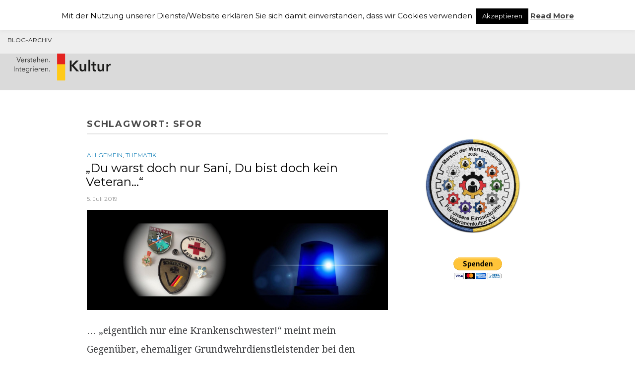

--- FILE ---
content_type: text/html; charset=UTF-8
request_url: http://veteranenkultur.de/tag/sfor/
body_size: 20946
content:
<!DOCTYPE html>
<html lang="de">
<head>
	<meta charset="UTF-8">
	<meta name="viewport" content="width=device-width, initial-scale=1">
	<link rel="profile" href="http://gmpg.org/xfn/11">
	<link rel="pingback" href="http://veteranenkultur.de/xmlrpc.php">

		<style type="text/css" media="screen">
			.site-title,
			.main-nav-active,
			.btn-primary:hover,
			.topStories-category,
			#selectionSharerPopover:after,
			#selectionSharerPopover .selectionSharerPopover-arrow,
			.footer .footer-subscribe .gform_button[type="submit"]{
				background: #1d85bb;
			}
			a,
			.meta a,
			.continue-reading,
			.widget ul a:hover,
			.footer .footer-subscribe .gform_widget .gfield_description a {
				color: #1d85bb;
			}
			.btn-primary,
			#selectionSharerPopover .selectionSharerPopover-arrow {
				border-color: #1d85bb;
			}
			.icon-menu,
			.icon-search,
			.icon-keyboard-arrow-left,
			.icon-keyboard-arrow-right {
				fill: #1d85bb;
			}
			#selectionSharerPopover:after {
				-webkit-box-shadow: 0 0 2px #1d85bb;
				  box-shadow: 0 0 2px #1d85bb;
			}
			#selectionSharerPopover-inner {
				background-image: linear-gradient(to bottom, #1d85bb, #1d85bb);
			}
	</style>
<meta name='robots' content='index, follow, max-image-preview:large, max-snippet:-1, max-video-preview:-1' />

	<!-- This site is optimized with the Yoast SEO plugin v26.7 - https://yoast.com/wordpress/plugins/seo/ -->
	<title>SFOR Archive - Veteranenkultur</title>
	<link rel="canonical" href="http://veteranenkultur.de/tag/sfor/" />
	<meta property="og:locale" content="de_DE" />
	<meta property="og:type" content="article" />
	<meta property="og:title" content="SFOR Archive - Veteranenkultur" />
	<meta property="og:url" content="http://veteranenkultur.de/tag/sfor/" />
	<meta property="og:site_name" content="Veteranenkultur" />
	<meta name="twitter:card" content="summary_large_image" />
	<script type="application/ld+json" class="yoast-schema-graph">{"@context":"https://schema.org","@graph":[{"@type":"CollectionPage","@id":"http://veteranenkultur.de/tag/sfor/","url":"http://veteranenkultur.de/tag/sfor/","name":"SFOR Archive - Veteranenkultur","isPartOf":{"@id":"http://veteranenkultur.de/#website"},"primaryImageOfPage":{"@id":"http://veteranenkultur.de/tag/sfor/#primaryimage"},"image":{"@id":"http://veteranenkultur.de/tag/sfor/#primaryimage"},"thumbnailUrl":"https://veteranenkultur.de/wp-content/uploads/2019/07/Banner1500x500.jpeg","breadcrumb":{"@id":"http://veteranenkultur.de/tag/sfor/#breadcrumb"},"inLanguage":"de"},{"@type":"ImageObject","inLanguage":"de","@id":"http://veteranenkultur.de/tag/sfor/#primaryimage","url":"https://veteranenkultur.de/wp-content/uploads/2019/07/Banner1500x500.jpeg","contentUrl":"https://veteranenkultur.de/wp-content/uploads/2019/07/Banner1500x500.jpeg","width":1500,"height":500},{"@type":"BreadcrumbList","@id":"http://veteranenkultur.de/tag/sfor/#breadcrumb","itemListElement":[{"@type":"ListItem","position":1,"name":"Startseite","item":"http://veteranenkultur.de/"},{"@type":"ListItem","position":2,"name":"SFOR"}]},{"@type":"WebSite","@id":"http://veteranenkultur.de/#website","url":"http://veteranenkultur.de/","name":"Veteranenkultur","description":"Der zivile Anstoß einer Veteranenkultur zum Mitgestalten!","publisher":{"@id":"http://veteranenkultur.de/#organization"},"potentialAction":[{"@type":"SearchAction","target":{"@type":"EntryPoint","urlTemplate":"http://veteranenkultur.de/?s={search_term_string}"},"query-input":{"@type":"PropertyValueSpecification","valueRequired":true,"valueName":"search_term_string"}}],"inLanguage":"de"},{"@type":"Organization","@id":"http://veteranenkultur.de/#organization","name":"Veteranenkultur e. V.","url":"http://veteranenkultur.de/","logo":{"@type":"ImageObject","inLanguage":"de","@id":"http://veteranenkultur.de/#/schema/logo/image/","url":"https://veteranenkultur.de/wp-content/uploads/2019/05/Veteranenkultur-Logo.png","contentUrl":"https://veteranenkultur.de/wp-content/uploads/2019/05/Veteranenkultur-Logo.png","width":1575,"height":571,"caption":"Veteranenkultur e. V."},"image":{"@id":"http://veteranenkultur.de/#/schema/logo/image/"},"sameAs":["https://www.facebook.com/Veteranenkultur","https://www.instagram.com/veteranenkultur/"]}]}</script>
	<!-- / Yoast SEO plugin. -->


<link rel='dns-prefetch' href='//fonts.googleapis.com' />
<link rel="alternate" type="application/rss+xml" title="Veteranenkultur &raquo; Feed" href="http://veteranenkultur.de/feed/" />
<link rel="alternate" type="application/rss+xml" title="Veteranenkultur &raquo; Kommentar-Feed" href="http://veteranenkultur.de/comments/feed/" />
<link rel="alternate" type="application/rss+xml" title="Veteranenkultur &raquo; SFOR Schlagwort-Feed" href="http://veteranenkultur.de/tag/sfor/feed/" />
<style id='wp-img-auto-sizes-contain-inline-css' type='text/css'>
img:is([sizes=auto i],[sizes^="auto," i]){contain-intrinsic-size:3000px 1500px}
/*# sourceURL=wp-img-auto-sizes-contain-inline-css */
</style>
<link rel='stylesheet' id='sbi_styles-css' href='http://veteranenkultur.de/wp-content/plugins/instagram-feed/css/sbi-styles.min.css?ver=6.10.0' type='text/css' media='all' />
<style id='wp-emoji-styles-inline-css' type='text/css'>

	img.wp-smiley, img.emoji {
		display: inline !important;
		border: none !important;
		box-shadow: none !important;
		height: 1em !important;
		width: 1em !important;
		margin: 0 0.07em !important;
		vertical-align: -0.1em !important;
		background: none !important;
		padding: 0 !important;
	}
/*# sourceURL=wp-emoji-styles-inline-css */
</style>
<link rel='stylesheet' id='wp-block-library-css' href='http://veteranenkultur.de/wp-includes/css/dist/block-library/style.min.css?ver=6.9' type='text/css' media='all' />
<style id='wp-block-heading-inline-css' type='text/css'>
h1:where(.wp-block-heading).has-background,h2:where(.wp-block-heading).has-background,h3:where(.wp-block-heading).has-background,h4:where(.wp-block-heading).has-background,h5:where(.wp-block-heading).has-background,h6:where(.wp-block-heading).has-background{padding:1.25em 2.375em}h1.has-text-align-left[style*=writing-mode]:where([style*=vertical-lr]),h1.has-text-align-right[style*=writing-mode]:where([style*=vertical-rl]),h2.has-text-align-left[style*=writing-mode]:where([style*=vertical-lr]),h2.has-text-align-right[style*=writing-mode]:where([style*=vertical-rl]),h3.has-text-align-left[style*=writing-mode]:where([style*=vertical-lr]),h3.has-text-align-right[style*=writing-mode]:where([style*=vertical-rl]),h4.has-text-align-left[style*=writing-mode]:where([style*=vertical-lr]),h4.has-text-align-right[style*=writing-mode]:where([style*=vertical-rl]),h5.has-text-align-left[style*=writing-mode]:where([style*=vertical-lr]),h5.has-text-align-right[style*=writing-mode]:where([style*=vertical-rl]),h6.has-text-align-left[style*=writing-mode]:where([style*=vertical-lr]),h6.has-text-align-right[style*=writing-mode]:where([style*=vertical-rl]){rotate:180deg}
/*# sourceURL=http://veteranenkultur.de/wp-includes/blocks/heading/style.min.css */
</style>
<style id='wp-block-image-inline-css' type='text/css'>
.wp-block-image>a,.wp-block-image>figure>a{display:inline-block}.wp-block-image img{box-sizing:border-box;height:auto;max-width:100%;vertical-align:bottom}@media not (prefers-reduced-motion){.wp-block-image img.hide{visibility:hidden}.wp-block-image img.show{animation:show-content-image .4s}}.wp-block-image[style*=border-radius] img,.wp-block-image[style*=border-radius]>a{border-radius:inherit}.wp-block-image.has-custom-border img{box-sizing:border-box}.wp-block-image.aligncenter{text-align:center}.wp-block-image.alignfull>a,.wp-block-image.alignwide>a{width:100%}.wp-block-image.alignfull img,.wp-block-image.alignwide img{height:auto;width:100%}.wp-block-image .aligncenter,.wp-block-image .alignleft,.wp-block-image .alignright,.wp-block-image.aligncenter,.wp-block-image.alignleft,.wp-block-image.alignright{display:table}.wp-block-image .aligncenter>figcaption,.wp-block-image .alignleft>figcaption,.wp-block-image .alignright>figcaption,.wp-block-image.aligncenter>figcaption,.wp-block-image.alignleft>figcaption,.wp-block-image.alignright>figcaption{caption-side:bottom;display:table-caption}.wp-block-image .alignleft{float:left;margin:.5em 1em .5em 0}.wp-block-image .alignright{float:right;margin:.5em 0 .5em 1em}.wp-block-image .aligncenter{margin-left:auto;margin-right:auto}.wp-block-image :where(figcaption){margin-bottom:1em;margin-top:.5em}.wp-block-image.is-style-circle-mask img{border-radius:9999px}@supports ((-webkit-mask-image:none) or (mask-image:none)) or (-webkit-mask-image:none){.wp-block-image.is-style-circle-mask img{border-radius:0;-webkit-mask-image:url('data:image/svg+xml;utf8,<svg viewBox="0 0 100 100" xmlns="http://www.w3.org/2000/svg"><circle cx="50" cy="50" r="50"/></svg>');mask-image:url('data:image/svg+xml;utf8,<svg viewBox="0 0 100 100" xmlns="http://www.w3.org/2000/svg"><circle cx="50" cy="50" r="50"/></svg>');mask-mode:alpha;-webkit-mask-position:center;mask-position:center;-webkit-mask-repeat:no-repeat;mask-repeat:no-repeat;-webkit-mask-size:contain;mask-size:contain}}:root :where(.wp-block-image.is-style-rounded img,.wp-block-image .is-style-rounded img){border-radius:9999px}.wp-block-image figure{margin:0}.wp-lightbox-container{display:flex;flex-direction:column;position:relative}.wp-lightbox-container img{cursor:zoom-in}.wp-lightbox-container img:hover+button{opacity:1}.wp-lightbox-container button{align-items:center;backdrop-filter:blur(16px) saturate(180%);background-color:#5a5a5a40;border:none;border-radius:4px;cursor:zoom-in;display:flex;height:20px;justify-content:center;opacity:0;padding:0;position:absolute;right:16px;text-align:center;top:16px;width:20px;z-index:100}@media not (prefers-reduced-motion){.wp-lightbox-container button{transition:opacity .2s ease}}.wp-lightbox-container button:focus-visible{outline:3px auto #5a5a5a40;outline:3px auto -webkit-focus-ring-color;outline-offset:3px}.wp-lightbox-container button:hover{cursor:pointer;opacity:1}.wp-lightbox-container button:focus{opacity:1}.wp-lightbox-container button:focus,.wp-lightbox-container button:hover,.wp-lightbox-container button:not(:hover):not(:active):not(.has-background){background-color:#5a5a5a40;border:none}.wp-lightbox-overlay{box-sizing:border-box;cursor:zoom-out;height:100vh;left:0;overflow:hidden;position:fixed;top:0;visibility:hidden;width:100%;z-index:100000}.wp-lightbox-overlay .close-button{align-items:center;cursor:pointer;display:flex;justify-content:center;min-height:40px;min-width:40px;padding:0;position:absolute;right:calc(env(safe-area-inset-right) + 16px);top:calc(env(safe-area-inset-top) + 16px);z-index:5000000}.wp-lightbox-overlay .close-button:focus,.wp-lightbox-overlay .close-button:hover,.wp-lightbox-overlay .close-button:not(:hover):not(:active):not(.has-background){background:none;border:none}.wp-lightbox-overlay .lightbox-image-container{height:var(--wp--lightbox-container-height);left:50%;overflow:hidden;position:absolute;top:50%;transform:translate(-50%,-50%);transform-origin:top left;width:var(--wp--lightbox-container-width);z-index:9999999999}.wp-lightbox-overlay .wp-block-image{align-items:center;box-sizing:border-box;display:flex;height:100%;justify-content:center;margin:0;position:relative;transform-origin:0 0;width:100%;z-index:3000000}.wp-lightbox-overlay .wp-block-image img{height:var(--wp--lightbox-image-height);min-height:var(--wp--lightbox-image-height);min-width:var(--wp--lightbox-image-width);width:var(--wp--lightbox-image-width)}.wp-lightbox-overlay .wp-block-image figcaption{display:none}.wp-lightbox-overlay button{background:none;border:none}.wp-lightbox-overlay .scrim{background-color:#fff;height:100%;opacity:.9;position:absolute;width:100%;z-index:2000000}.wp-lightbox-overlay.active{visibility:visible}@media not (prefers-reduced-motion){.wp-lightbox-overlay.active{animation:turn-on-visibility .25s both}.wp-lightbox-overlay.active img{animation:turn-on-visibility .35s both}.wp-lightbox-overlay.show-closing-animation:not(.active){animation:turn-off-visibility .35s both}.wp-lightbox-overlay.show-closing-animation:not(.active) img{animation:turn-off-visibility .25s both}.wp-lightbox-overlay.zoom.active{animation:none;opacity:1;visibility:visible}.wp-lightbox-overlay.zoom.active .lightbox-image-container{animation:lightbox-zoom-in .4s}.wp-lightbox-overlay.zoom.active .lightbox-image-container img{animation:none}.wp-lightbox-overlay.zoom.active .scrim{animation:turn-on-visibility .4s forwards}.wp-lightbox-overlay.zoom.show-closing-animation:not(.active){animation:none}.wp-lightbox-overlay.zoom.show-closing-animation:not(.active) .lightbox-image-container{animation:lightbox-zoom-out .4s}.wp-lightbox-overlay.zoom.show-closing-animation:not(.active) .lightbox-image-container img{animation:none}.wp-lightbox-overlay.zoom.show-closing-animation:not(.active) .scrim{animation:turn-off-visibility .4s forwards}}@keyframes show-content-image{0%{visibility:hidden}99%{visibility:hidden}to{visibility:visible}}@keyframes turn-on-visibility{0%{opacity:0}to{opacity:1}}@keyframes turn-off-visibility{0%{opacity:1;visibility:visible}99%{opacity:0;visibility:visible}to{opacity:0;visibility:hidden}}@keyframes lightbox-zoom-in{0%{transform:translate(calc((-100vw + var(--wp--lightbox-scrollbar-width))/2 + var(--wp--lightbox-initial-left-position)),calc(-50vh + var(--wp--lightbox-initial-top-position))) scale(var(--wp--lightbox-scale))}to{transform:translate(-50%,-50%) scale(1)}}@keyframes lightbox-zoom-out{0%{transform:translate(-50%,-50%) scale(1);visibility:visible}99%{visibility:visible}to{transform:translate(calc((-100vw + var(--wp--lightbox-scrollbar-width))/2 + var(--wp--lightbox-initial-left-position)),calc(-50vh + var(--wp--lightbox-initial-top-position))) scale(var(--wp--lightbox-scale));visibility:hidden}}
/*# sourceURL=http://veteranenkultur.de/wp-includes/blocks/image/style.min.css */
</style>
<style id='wp-block-video-inline-css' type='text/css'>
.wp-block-video{box-sizing:border-box}.wp-block-video video{height:auto;vertical-align:middle;width:100%}@supports (position:sticky){.wp-block-video [poster]{object-fit:cover}}.wp-block-video.aligncenter{text-align:center}.wp-block-video :where(figcaption){margin-bottom:1em;margin-top:.5em}
/*# sourceURL=http://veteranenkultur.de/wp-includes/blocks/video/style.min.css */
</style>
<style id='wp-block-embed-inline-css' type='text/css'>
.wp-block-embed.alignleft,.wp-block-embed.alignright,.wp-block[data-align=left]>[data-type="core/embed"],.wp-block[data-align=right]>[data-type="core/embed"]{max-width:360px;width:100%}.wp-block-embed.alignleft .wp-block-embed__wrapper,.wp-block-embed.alignright .wp-block-embed__wrapper,.wp-block[data-align=left]>[data-type="core/embed"] .wp-block-embed__wrapper,.wp-block[data-align=right]>[data-type="core/embed"] .wp-block-embed__wrapper{min-width:280px}.wp-block-cover .wp-block-embed{min-height:240px;min-width:320px}.wp-block-embed{overflow-wrap:break-word}.wp-block-embed :where(figcaption){margin-bottom:1em;margin-top:.5em}.wp-block-embed iframe{max-width:100%}.wp-block-embed__wrapper{position:relative}.wp-embed-responsive .wp-has-aspect-ratio .wp-block-embed__wrapper:before{content:"";display:block;padding-top:50%}.wp-embed-responsive .wp-has-aspect-ratio iframe{bottom:0;height:100%;left:0;position:absolute;right:0;top:0;width:100%}.wp-embed-responsive .wp-embed-aspect-21-9 .wp-block-embed__wrapper:before{padding-top:42.85%}.wp-embed-responsive .wp-embed-aspect-18-9 .wp-block-embed__wrapper:before{padding-top:50%}.wp-embed-responsive .wp-embed-aspect-16-9 .wp-block-embed__wrapper:before{padding-top:56.25%}.wp-embed-responsive .wp-embed-aspect-4-3 .wp-block-embed__wrapper:before{padding-top:75%}.wp-embed-responsive .wp-embed-aspect-1-1 .wp-block-embed__wrapper:before{padding-top:100%}.wp-embed-responsive .wp-embed-aspect-9-16 .wp-block-embed__wrapper:before{padding-top:177.77%}.wp-embed-responsive .wp-embed-aspect-1-2 .wp-block-embed__wrapper:before{padding-top:200%}
/*# sourceURL=http://veteranenkultur.de/wp-includes/blocks/embed/style.min.css */
</style>
<style id='wp-block-paragraph-inline-css' type='text/css'>
.is-small-text{font-size:.875em}.is-regular-text{font-size:1em}.is-large-text{font-size:2.25em}.is-larger-text{font-size:3em}.has-drop-cap:not(:focus):first-letter{float:left;font-size:8.4em;font-style:normal;font-weight:100;line-height:.68;margin:.05em .1em 0 0;text-transform:uppercase}body.rtl .has-drop-cap:not(:focus):first-letter{float:none;margin-left:.1em}p.has-drop-cap.has-background{overflow:hidden}:root :where(p.has-background){padding:1.25em 2.375em}:where(p.has-text-color:not(.has-link-color)) a{color:inherit}p.has-text-align-left[style*="writing-mode:vertical-lr"],p.has-text-align-right[style*="writing-mode:vertical-rl"]{rotate:180deg}
/*# sourceURL=http://veteranenkultur.de/wp-includes/blocks/paragraph/style.min.css */
</style>
<style id='wp-block-quote-inline-css' type='text/css'>
.wp-block-quote{box-sizing:border-box;overflow-wrap:break-word}.wp-block-quote.is-large:where(:not(.is-style-plain)),.wp-block-quote.is-style-large:where(:not(.is-style-plain)){margin-bottom:1em;padding:0 1em}.wp-block-quote.is-large:where(:not(.is-style-plain)) p,.wp-block-quote.is-style-large:where(:not(.is-style-plain)) p{font-size:1.5em;font-style:italic;line-height:1.6}.wp-block-quote.is-large:where(:not(.is-style-plain)) cite,.wp-block-quote.is-large:where(:not(.is-style-plain)) footer,.wp-block-quote.is-style-large:where(:not(.is-style-plain)) cite,.wp-block-quote.is-style-large:where(:not(.is-style-plain)) footer{font-size:1.125em;text-align:right}.wp-block-quote>cite{display:block}
/*# sourceURL=http://veteranenkultur.de/wp-includes/blocks/quote/style.min.css */
</style>
<style id='wp-block-spacer-inline-css' type='text/css'>
.wp-block-spacer{clear:both}
/*# sourceURL=http://veteranenkultur.de/wp-includes/blocks/spacer/style.min.css */
</style>
<style id='global-styles-inline-css' type='text/css'>
:root{--wp--preset--aspect-ratio--square: 1;--wp--preset--aspect-ratio--4-3: 4/3;--wp--preset--aspect-ratio--3-4: 3/4;--wp--preset--aspect-ratio--3-2: 3/2;--wp--preset--aspect-ratio--2-3: 2/3;--wp--preset--aspect-ratio--16-9: 16/9;--wp--preset--aspect-ratio--9-16: 9/16;--wp--preset--color--black: #000000;--wp--preset--color--cyan-bluish-gray: #abb8c3;--wp--preset--color--white: #ffffff;--wp--preset--color--pale-pink: #f78da7;--wp--preset--color--vivid-red: #cf2e2e;--wp--preset--color--luminous-vivid-orange: #ff6900;--wp--preset--color--luminous-vivid-amber: #fcb900;--wp--preset--color--light-green-cyan: #7bdcb5;--wp--preset--color--vivid-green-cyan: #00d084;--wp--preset--color--pale-cyan-blue: #8ed1fc;--wp--preset--color--vivid-cyan-blue: #0693e3;--wp--preset--color--vivid-purple: #9b51e0;--wp--preset--gradient--vivid-cyan-blue-to-vivid-purple: linear-gradient(135deg,rgb(6,147,227) 0%,rgb(155,81,224) 100%);--wp--preset--gradient--light-green-cyan-to-vivid-green-cyan: linear-gradient(135deg,rgb(122,220,180) 0%,rgb(0,208,130) 100%);--wp--preset--gradient--luminous-vivid-amber-to-luminous-vivid-orange: linear-gradient(135deg,rgb(252,185,0) 0%,rgb(255,105,0) 100%);--wp--preset--gradient--luminous-vivid-orange-to-vivid-red: linear-gradient(135deg,rgb(255,105,0) 0%,rgb(207,46,46) 100%);--wp--preset--gradient--very-light-gray-to-cyan-bluish-gray: linear-gradient(135deg,rgb(238,238,238) 0%,rgb(169,184,195) 100%);--wp--preset--gradient--cool-to-warm-spectrum: linear-gradient(135deg,rgb(74,234,220) 0%,rgb(151,120,209) 20%,rgb(207,42,186) 40%,rgb(238,44,130) 60%,rgb(251,105,98) 80%,rgb(254,248,76) 100%);--wp--preset--gradient--blush-light-purple: linear-gradient(135deg,rgb(255,206,236) 0%,rgb(152,150,240) 100%);--wp--preset--gradient--blush-bordeaux: linear-gradient(135deg,rgb(254,205,165) 0%,rgb(254,45,45) 50%,rgb(107,0,62) 100%);--wp--preset--gradient--luminous-dusk: linear-gradient(135deg,rgb(255,203,112) 0%,rgb(199,81,192) 50%,rgb(65,88,208) 100%);--wp--preset--gradient--pale-ocean: linear-gradient(135deg,rgb(255,245,203) 0%,rgb(182,227,212) 50%,rgb(51,167,181) 100%);--wp--preset--gradient--electric-grass: linear-gradient(135deg,rgb(202,248,128) 0%,rgb(113,206,126) 100%);--wp--preset--gradient--midnight: linear-gradient(135deg,rgb(2,3,129) 0%,rgb(40,116,252) 100%);--wp--preset--font-size--small: 13px;--wp--preset--font-size--medium: 20px;--wp--preset--font-size--large: 36px;--wp--preset--font-size--x-large: 42px;--wp--preset--spacing--20: 0.44rem;--wp--preset--spacing--30: 0.67rem;--wp--preset--spacing--40: 1rem;--wp--preset--spacing--50: 1.5rem;--wp--preset--spacing--60: 2.25rem;--wp--preset--spacing--70: 3.38rem;--wp--preset--spacing--80: 5.06rem;--wp--preset--shadow--natural: 6px 6px 9px rgba(0, 0, 0, 0.2);--wp--preset--shadow--deep: 12px 12px 50px rgba(0, 0, 0, 0.4);--wp--preset--shadow--sharp: 6px 6px 0px rgba(0, 0, 0, 0.2);--wp--preset--shadow--outlined: 6px 6px 0px -3px rgb(255, 255, 255), 6px 6px rgb(0, 0, 0);--wp--preset--shadow--crisp: 6px 6px 0px rgb(0, 0, 0);}:where(.is-layout-flex){gap: 0.5em;}:where(.is-layout-grid){gap: 0.5em;}body .is-layout-flex{display: flex;}.is-layout-flex{flex-wrap: wrap;align-items: center;}.is-layout-flex > :is(*, div){margin: 0;}body .is-layout-grid{display: grid;}.is-layout-grid > :is(*, div){margin: 0;}:where(.wp-block-columns.is-layout-flex){gap: 2em;}:where(.wp-block-columns.is-layout-grid){gap: 2em;}:where(.wp-block-post-template.is-layout-flex){gap: 1.25em;}:where(.wp-block-post-template.is-layout-grid){gap: 1.25em;}.has-black-color{color: var(--wp--preset--color--black) !important;}.has-cyan-bluish-gray-color{color: var(--wp--preset--color--cyan-bluish-gray) !important;}.has-white-color{color: var(--wp--preset--color--white) !important;}.has-pale-pink-color{color: var(--wp--preset--color--pale-pink) !important;}.has-vivid-red-color{color: var(--wp--preset--color--vivid-red) !important;}.has-luminous-vivid-orange-color{color: var(--wp--preset--color--luminous-vivid-orange) !important;}.has-luminous-vivid-amber-color{color: var(--wp--preset--color--luminous-vivid-amber) !important;}.has-light-green-cyan-color{color: var(--wp--preset--color--light-green-cyan) !important;}.has-vivid-green-cyan-color{color: var(--wp--preset--color--vivid-green-cyan) !important;}.has-pale-cyan-blue-color{color: var(--wp--preset--color--pale-cyan-blue) !important;}.has-vivid-cyan-blue-color{color: var(--wp--preset--color--vivid-cyan-blue) !important;}.has-vivid-purple-color{color: var(--wp--preset--color--vivid-purple) !important;}.has-black-background-color{background-color: var(--wp--preset--color--black) !important;}.has-cyan-bluish-gray-background-color{background-color: var(--wp--preset--color--cyan-bluish-gray) !important;}.has-white-background-color{background-color: var(--wp--preset--color--white) !important;}.has-pale-pink-background-color{background-color: var(--wp--preset--color--pale-pink) !important;}.has-vivid-red-background-color{background-color: var(--wp--preset--color--vivid-red) !important;}.has-luminous-vivid-orange-background-color{background-color: var(--wp--preset--color--luminous-vivid-orange) !important;}.has-luminous-vivid-amber-background-color{background-color: var(--wp--preset--color--luminous-vivid-amber) !important;}.has-light-green-cyan-background-color{background-color: var(--wp--preset--color--light-green-cyan) !important;}.has-vivid-green-cyan-background-color{background-color: var(--wp--preset--color--vivid-green-cyan) !important;}.has-pale-cyan-blue-background-color{background-color: var(--wp--preset--color--pale-cyan-blue) !important;}.has-vivid-cyan-blue-background-color{background-color: var(--wp--preset--color--vivid-cyan-blue) !important;}.has-vivid-purple-background-color{background-color: var(--wp--preset--color--vivid-purple) !important;}.has-black-border-color{border-color: var(--wp--preset--color--black) !important;}.has-cyan-bluish-gray-border-color{border-color: var(--wp--preset--color--cyan-bluish-gray) !important;}.has-white-border-color{border-color: var(--wp--preset--color--white) !important;}.has-pale-pink-border-color{border-color: var(--wp--preset--color--pale-pink) !important;}.has-vivid-red-border-color{border-color: var(--wp--preset--color--vivid-red) !important;}.has-luminous-vivid-orange-border-color{border-color: var(--wp--preset--color--luminous-vivid-orange) !important;}.has-luminous-vivid-amber-border-color{border-color: var(--wp--preset--color--luminous-vivid-amber) !important;}.has-light-green-cyan-border-color{border-color: var(--wp--preset--color--light-green-cyan) !important;}.has-vivid-green-cyan-border-color{border-color: var(--wp--preset--color--vivid-green-cyan) !important;}.has-pale-cyan-blue-border-color{border-color: var(--wp--preset--color--pale-cyan-blue) !important;}.has-vivid-cyan-blue-border-color{border-color: var(--wp--preset--color--vivid-cyan-blue) !important;}.has-vivid-purple-border-color{border-color: var(--wp--preset--color--vivid-purple) !important;}.has-vivid-cyan-blue-to-vivid-purple-gradient-background{background: var(--wp--preset--gradient--vivid-cyan-blue-to-vivid-purple) !important;}.has-light-green-cyan-to-vivid-green-cyan-gradient-background{background: var(--wp--preset--gradient--light-green-cyan-to-vivid-green-cyan) !important;}.has-luminous-vivid-amber-to-luminous-vivid-orange-gradient-background{background: var(--wp--preset--gradient--luminous-vivid-amber-to-luminous-vivid-orange) !important;}.has-luminous-vivid-orange-to-vivid-red-gradient-background{background: var(--wp--preset--gradient--luminous-vivid-orange-to-vivid-red) !important;}.has-very-light-gray-to-cyan-bluish-gray-gradient-background{background: var(--wp--preset--gradient--very-light-gray-to-cyan-bluish-gray) !important;}.has-cool-to-warm-spectrum-gradient-background{background: var(--wp--preset--gradient--cool-to-warm-spectrum) !important;}.has-blush-light-purple-gradient-background{background: var(--wp--preset--gradient--blush-light-purple) !important;}.has-blush-bordeaux-gradient-background{background: var(--wp--preset--gradient--blush-bordeaux) !important;}.has-luminous-dusk-gradient-background{background: var(--wp--preset--gradient--luminous-dusk) !important;}.has-pale-ocean-gradient-background{background: var(--wp--preset--gradient--pale-ocean) !important;}.has-electric-grass-gradient-background{background: var(--wp--preset--gradient--electric-grass) !important;}.has-midnight-gradient-background{background: var(--wp--preset--gradient--midnight) !important;}.has-small-font-size{font-size: var(--wp--preset--font-size--small) !important;}.has-medium-font-size{font-size: var(--wp--preset--font-size--medium) !important;}.has-large-font-size{font-size: var(--wp--preset--font-size--large) !important;}.has-x-large-font-size{font-size: var(--wp--preset--font-size--x-large) !important;}
/*# sourceURL=global-styles-inline-css */
</style>

<style id='classic-theme-styles-inline-css' type='text/css'>
/*! This file is auto-generated */
.wp-block-button__link{color:#fff;background-color:#32373c;border-radius:9999px;box-shadow:none;text-decoration:none;padding:calc(.667em + 2px) calc(1.333em + 2px);font-size:1.125em}.wp-block-file__button{background:#32373c;color:#fff;text-decoration:none}
/*# sourceURL=/wp-includes/css/classic-themes.min.css */
</style>
<link rel='stylesheet' id='mpp_gutenberg-css' href='http://veteranenkultur.de/wp-content/plugins/metronet-profile-picture/dist/blocks.style.build.css?ver=2.6.3' type='text/css' media='all' />
<link rel='stylesheet' id='cookie-law-info-css' href='http://veteranenkultur.de/wp-content/plugins/cookie-law-info/legacy/public/css/cookie-law-info-public.css?ver=3.3.9.1' type='text/css' media='all' />
<link rel='stylesheet' id='cookie-law-info-gdpr-css' href='http://veteranenkultur.de/wp-content/plugins/cookie-law-info/legacy/public/css/cookie-law-info-gdpr.css?ver=3.3.9.1' type='text/css' media='all' />
<link rel='stylesheet' id='parent-style-css' href='http://veteranenkultur.de/wp-content/themes/massive-news/style.css?ver=6.9' type='text/css' media='all' />
<link rel='stylesheet' id='child-style-css' href='http://veteranenkultur.de/wp-content/themes/veteranenkultur/style.css?ver=1.0' type='text/css' media='all' />
<link rel='stylesheet' id='dashicons-css' href='http://veteranenkultur.de/wp-includes/css/dashicons.min.css?ver=6.9' type='text/css' media='all' />
<link rel='stylesheet' id='massive-news-fonts-css' href='https://fonts.googleapis.com/css?family=Droid+Serif:400,700,400italic|Lato:400,700|Montserrat:400,700&#038;subset=latin%2Clatin-ext' type='text/css' media='all' />
<link rel='stylesheet' id='massive-news-css' href='http://veteranenkultur.de/wp-content/themes/veteranenkultur/style.css?ver=1.0' type='text/css' media='all' />
<link rel='stylesheet' id='photonic-slider-css' href='http://veteranenkultur.de/wp-content/plugins/photonic/include/ext/splide/splide.min.css?ver=20260111-102746' type='text/css' media='all' />
<link rel='stylesheet' id='photonic-lightbox-css' href='http://veteranenkultur.de/wp-content/plugins/photonic/include/ext/fancybox3/fancybox3.min.css?ver=20260111-102746' type='text/css' media='all' />
<link rel='stylesheet' id='photonic-css' href='http://veteranenkultur.de/wp-content/plugins/photonic/include/css/front-end/core/photonic.min.css?ver=20260111-102746' type='text/css' media='all' />
<style id='photonic-inline-css' type='text/css'>
/* Retrieved from saved CSS */
.photonic-panel { background:  rgb(17,17,17)  !important;

	border-top: none;
	border-right: none;
	border-bottom: none;
	border-left: none;
 }
.photonic-flickr-stream .photonic-pad-photosets { margin: 10px; }
.photonic-flickr-stream .photonic-pad-galleries { margin: 10px; }
.photonic-flickr-stream .photonic-pad-photos { padding: 5px 10px; }
.photonic-google-stream .photonic-pad-photos { padding: 5px 10px; }
.photonic-zenfolio-stream .photonic-pad-photos { padding: 5px 10px; }
.photonic-zenfolio-stream .photonic-pad-photosets { margin: 5px 10px; }
.photonic-smug-stream .photonic-pad-albums { margin: 10px; }
.photonic-smug-stream .photonic-pad-photos { padding: 5px 10px; }
.photonic-random-layout .photonic-thumb { padding: 2px}
.photonic-masonry-layout .photonic-thumb { padding: 2px}
.photonic-mosaic-layout .photonic-thumb { padding: 2px}

/*# sourceURL=photonic-inline-css */
</style>
<script type="text/javascript" src="http://veteranenkultur.de/wp-includes/js/jquery/jquery.min.js?ver=3.7.1" id="jquery-core-js"></script>
<script type="text/javascript" src="http://veteranenkultur.de/wp-includes/js/jquery/jquery-migrate.min.js?ver=3.4.1" id="jquery-migrate-js"></script>
<script type="text/javascript" id="cookie-law-info-js-extra">
/* <![CDATA[ */
var Cli_Data = {"nn_cookie_ids":[],"cookielist":[],"non_necessary_cookies":[],"ccpaEnabled":"","ccpaRegionBased":"","ccpaBarEnabled":"","strictlyEnabled":["necessary","obligatoire"],"ccpaType":"gdpr","js_blocking":"","custom_integration":"","triggerDomRefresh":"","secure_cookies":""};
var cli_cookiebar_settings = {"animate_speed_hide":"500","animate_speed_show":"500","background":"#FFF","border":"#b1a6a6c2","border_on":"","button_1_button_colour":"#000","button_1_button_hover":"#000000","button_1_link_colour":"#fff","button_1_as_button":"1","button_1_new_win":"","button_2_button_colour":"#333","button_2_button_hover":"#292929","button_2_link_colour":"#444","button_2_as_button":"","button_2_hidebar":"","button_3_button_colour":"#000","button_3_button_hover":"#000000","button_3_link_colour":"#cecece","button_3_as_button":"1","button_3_new_win":"","button_4_button_colour":"#000","button_4_button_hover":"#000000","button_4_link_colour":"#62a329","button_4_as_button":"1","button_7_button_colour":"#61a229","button_7_button_hover":"#4e8221","button_7_link_colour":"#fff","button_7_as_button":"1","button_7_new_win":"","font_family":"inherit","header_fix":"","notify_animate_hide":"1","notify_animate_show":"1","notify_div_id":"#cookie-law-info-bar","notify_position_horizontal":"right","notify_position_vertical":"top","scroll_close":"","scroll_close_reload":"","accept_close_reload":"","reject_close_reload":"","showagain_tab":"","showagain_background":"#fff","showagain_border":"#000","showagain_div_id":"#cookie-law-info-again","showagain_x_position":"100px","text":"#000","show_once_yn":"","show_once":"10000","logging_on":"","as_popup":"","popup_overlay":"1","bar_heading_text":"","cookie_bar_as":"banner","popup_showagain_position":"bottom-right","widget_position":"left"};
var log_object = {"ajax_url":"https://veteranenkultur.de/wp-admin/admin-ajax.php"};
//# sourceURL=cookie-law-info-js-extra
/* ]]> */
</script>
<script type="text/javascript" src="http://veteranenkultur.de/wp-content/plugins/cookie-law-info/legacy/public/js/cookie-law-info-public.js?ver=3.3.9.1" id="cookie-law-info-js"></script>
<link rel="https://api.w.org/" href="http://veteranenkultur.de/wp-json/" /><link rel="alternate" title="JSON" type="application/json" href="http://veteranenkultur.de/wp-json/wp/v2/tags/66" /><link rel="EditURI" type="application/rsd+xml" title="RSD" href="https://veteranenkultur.de/xmlrpc.php?rsd" />
<meta name="generator" content="WordPress 6.9" />
<meta name="cdp-version" content="1.5.0" /><link rel="icon" href="https://veteranenkultur.de/wp-content/uploads/2019/05/Veteranenkultur-Logo-icon.png" sizes="32x32" />
<link rel="icon" href="https://veteranenkultur.de/wp-content/uploads/2019/05/Veteranenkultur-Logo-icon.png" sizes="192x192" />
<link rel="apple-touch-icon" href="https://veteranenkultur.de/wp-content/uploads/2019/05/Veteranenkultur-Logo-icon.png" />
<meta name="msapplication-TileImage" content="https://veteranenkultur.de/wp-content/uploads/2019/05/Veteranenkultur-Logo-icon.png" />
		<style type="text/css" id="wp-custom-css">
			.site-title a {
    color: #b2b2b2 !important;
}		</style>
		<link rel='stylesheet' id='cookie-law-info-table-css' href='http://veteranenkultur.de/wp-content/plugins/cookie-law-info/legacy/public/css/cookie-law-info-table.css?ver=3.3.9.1' type='text/css' media='all' />
</head>

<body class="archive tag tag-sfor tag-66 wp-theme-massive-news wp-child-theme-veteranenkultur">

<svg display="none" width="0" height="0" version="1.1" xmlns="http://www.w3.org/2000/svg" xmlns:xlink="http://www.w3.org/1999/xlink">
<defs>
<symbol id="icon-menu" viewBox="0 0 1024 1024">
	<path class="path1" d="M128 213.333h768q17.667 0 30.167 12.5t12.5 30.167-12.5 30.167-30.167 12.5h-768q-17.667 0-30.167-12.5t-12.5-30.167 12.5-30.167 30.167-12.5zM128 725.333h768q17.667 0 30.167 12.5t12.5 30.167-12.5 30.167-30.167 12.5h-768q-17.667 0-30.167-12.5t-12.5-30.167 12.5-30.167 30.167-12.5zM128 469.333h768q17.667 0 30.167 12.5t12.5 30.167-12.5 30.167-30.167 12.5h-768q-17.667 0-30.167-12.5t-12.5-30.167 12.5-30.167 30.167-12.5z"></path>
</symbol>
<symbol id="icon-play" viewBox="0 0 1024 1024">
	<path class="path1" d="M512 0c-282.77 0-512 229.23-512 512s229.23 512 512 512 512-229.23 512-512-229.23-512-512-512zM512 928c-229.75 0-416-186.25-416-416s186.25-416 416-416 416 186.25 416 416-186.25 416-416 416zM384 288l384 224-384 224z"></path>
</symbol>
<symbol id="icon-search" viewBox="0 0 973 1024">
	<path class="path1" d="M960 832l-249.125-249.125c35.563-58.063 57.125-125.719 57.125-198.875 0-212.031-172-384-384-384-212.031 0-384 171.969-384 384 0 212 171.969 384 384 384 73.156 0 140.812-21.562 198.875-57l249.125 249c17.5 17.5 46.5 17.375 64 0l64-64c17.5-17.5 17.5-46.5 0-64zM384 640c-141.375 0-256-114.625-256-256s114.625-256 256-256 256 114.625 256 256-114.625 256-256 256z"></path>
</symbol>
<symbol id="icon-feed" viewBox="0 0 1024 1024">
	<path class="path1" d="M512 0c-282.77 0-512 229.23-512 512s229.23 512 512 512 512-229.23 512-512-229.23-512-512-512zM320 768c-35.346 0-64-28.654-64-64s28.654-64 64-64 64 28.654 64 64-28.654 64-64 64zM496 768c0-132.336-107.664-240-240-240v-96c185.272 0 336 150.728 336 336h-96zM688 768c0-115.39-44.936-223.876-126.53-305.47s-190.078-126.53-305.47-126.53v-96c141.034 0 273.626 54.922 373.354 154.648 99.724 99.726 154.646 232.318 154.646 373.352h-96z"></path>
</symbol>
<symbol id="icon-facebook" viewBox="0 0 1024 1024">
	<path class="path1" d="M512 20.48c-271.462 0-491.52 220.058-491.52 491.52s220.058 491.52 491.52 491.52 491.52-220.058 491.52-491.52-220.058-491.52-491.52-491.52zM628.429 360.141h-73.882c-8.755 0-18.483 11.52-18.483 26.829v53.35h92.416l-13.978 76.083h-78.438v228.403h-87.194v-228.403h-79.104v-76.083h79.104v-44.749c0-64.205 44.544-116.378 105.677-116.378h73.882v80.947z"></path>
</symbol>
<symbol id="icon-google-plus" viewBox="0 0 1024 1024">
	<path class="path1" d="M512 20.48c-271.462 0-491.52 220.058-491.52 491.52s220.058 491.52 491.52 491.52 491.52-220.058 491.52-491.52-220.058-491.52-491.52-491.52zM483.686 722.995c-30.874 15.002-64.102 16.589-76.954 16.589-2.458 0-3.84 0-3.84 0s-1.178 0-2.765 0c-20.070 0-119.962-4.608-119.962-95.59 0-89.395 108.8-96.41 142.131-96.41h0.87c-19.251-25.702-15.258-51.61-15.258-51.61-1.69 0.102-4.147 0.205-7.168 0.205-12.544 0-36.762-1.997-57.549-15.411-25.498-16.384-38.4-44.288-38.4-82.893 0-109.107 119.142-113.51 120.32-113.613h118.989v2.611c0 13.312-23.91 15.923-40.192 18.125-5.53 0.819-16.64 1.894-19.763 3.482 30.157 16.128 35.021 41.421 35.021 79.104 0 42.906-16.794 65.587-34.611 81.51-11.059 9.882-19.712 17.613-19.712 28.006 0 10.189 11.878 20.582 25.702 32.717 22.579 19.917 53.555 47.002 53.555 92.723 0 47.258-20.326 81.050-60.416 100.454zM742.4 512h-76.8v76.8h-51.2v-76.8h-76.8v-51.2h76.8v-76.8h51.2v76.8h76.8v51.2zM421.018 570.88c-2.662 0-5.325 0.102-8.038 0.307-22.733 1.69-43.725 10.189-58.88 24.013-15.053 13.619-22.733 30.822-21.658 48.179 2.304 36.403 41.37 57.702 88.832 54.323 46.694-3.379 77.824-30.31 75.571-66.714-2.15-34.202-31.898-60.109-75.827-60.109zM465.766 372.992c-12.39-43.52-32.358-56.422-63.386-56.422-3.328 0-6.707 0.512-9.933 1.382-13.466 3.84-24.166 15.053-30.106 31.744-6.093 16.896-6.451 34.509-1.229 54.579 9.472 35.891 34.97 61.901 60.672 61.901 3.379 0 6.758-0.41 9.933-1.382 28.109-7.885 45.722-50.79 34.048-91.802z"></path>
</symbol>
<symbol id="icon-instagram" viewBox="0 0 1024 1024">
	<path class="path1" d="M665.6 512c0 84.838-68.762 153.6-153.6 153.6s-153.6-68.762-153.6-153.6c0-8.755 0.922-17.306 2.509-25.6h-53.709v204.646c0 14.234 11.52 25.754 25.754 25.754h358.144c14.182 0 25.702-11.52 25.702-25.754v-204.646h-53.709c1.587 8.294 2.509 16.845 2.509 25.6zM512 614.4c56.525 0 102.4-45.875 102.4-102.4s-45.875-102.4-102.4-102.4-102.4 45.875-102.4 102.4 45.875 102.4 102.4 102.4zM634.88 404.48h61.389c8.499 0 15.411-6.912 15.411-15.36v-61.389c0-8.499-6.912-15.411-15.411-15.411h-61.389c-8.499 0-15.411 6.912-15.411 15.411v61.389c0.051 8.448 6.963 15.36 15.411 15.36zM512 20.48c-271.462 0-491.52 220.058-491.52 491.52s220.058 491.52 491.52 491.52c271.462 0 491.52-220.058 491.52-491.52s-220.058-491.52-491.52-491.52zM768 711.117c0 31.283-25.6 56.883-56.883 56.883h-398.234c-31.283 0-56.883-25.6-56.883-56.883v-398.234c0-31.283 25.6-56.883 56.883-56.883h398.234c31.283 0 56.883 25.6 56.883 56.883v398.234z"></path>
</symbol>
<symbol id="icon-linkedin" viewBox="0 0 1024 1024">
	<path class="path1" d="M512 20.48c-271.462 0-491.52 220.058-491.52 491.52s220.058 491.52 491.52 491.52 491.52-220.058 491.52-491.52-220.058-491.52-491.52-491.52zM391.68 715.725h-99.533v-320.307h99.533v320.307zM341.299 356.096c-31.437 0-51.763-22.272-51.763-49.818 0-28.109 20.941-49.715 53.043-49.715s51.763 21.606 52.378 49.715c0 27.546-20.275 49.818-53.658 49.818zM755.2 715.725h-99.533v-177.51c0-41.318-14.438-69.376-50.432-69.376-27.494 0-43.827 18.995-51.046 37.274-2.662 6.502-3.328 15.718-3.328 24.883v184.678h-99.584v-218.112c0-39.987-1.28-73.421-2.611-102.195h86.477l4.557 44.493h1.997c13.107-20.89 45.21-51.712 98.918-51.712 65.485 0 114.586 43.878 114.586 138.189v189.389z"></path>
</symbol>
<symbol id="icon-pinterest" viewBox="0 0 1024 1024">
	<path class="path1" d="M512 20.48c-271.462 0-491.52 220.058-491.52 491.52s220.058 491.52 491.52 491.52 491.52-220.058 491.52-491.52-220.058-491.52-491.52-491.52zM545.638 628.48c-31.539-2.406-44.749-18.022-69.427-32.973-13.568 71.219-30.157 139.52-79.309 175.206-15.206-107.725 22.221-188.518 39.629-274.381-29.645-49.92 3.533-150.323 66.099-125.645 76.954 30.515-66.662 185.6 29.747 205.005 100.659 20.173 141.773-174.694 79.36-237.978-90.214-91.494-262.502-2.099-241.306 128.87 5.12 32 38.246 41.728 13.21 85.914-57.702-12.8-74.957-58.317-72.704-118.989 3.533-99.328 89.242-168.909 175.155-178.483 108.698-12.083 210.688 39.885 224.819 142.182 15.821 115.405-49.101 240.282-165.274 231.27z"></path>
</symbol>
<symbol id="icon-twitter" viewBox="0 0 1024 1024">
	<path class="path1" d="M512 20.48c-271.462 0-491.52 220.058-491.52 491.52s220.058 491.52 491.52 491.52 491.52-220.058 491.52-491.52-220.058-491.52-491.52-491.52zM711.936 423.117c0.205 4.198 0.256 8.397 0.256 12.493 0 128-97.331 275.507-275.405 275.507-54.682 0-105.574-15.974-148.378-43.52 7.526 0.922 15.258 1.28 23.091 1.28 45.363 0 87.091-15.411 120.218-41.421-42.342-0.819-78.080-28.774-90.419-67.174 5.888 1.075 11.93 1.69 18.176 1.69 8.806 0 17.408-1.178 25.498-3.379-44.288-8.909-77.67-48.026-77.67-94.925v-1.178c13.056 7.219 28.006 11.622 43.878 12.134-26.010-17.408-43.059-47.002-43.059-80.64 0-17.715 4.762-34.406 13.107-48.691 47.77 58.573 119.040 97.075 199.526 101.222-1.69-7.117-2.509-14.49-2.509-22.118 0-53.402 43.315-96.819 96.819-96.819 27.802 0 52.992 11.776 70.656 30.618 22.067-4.403 42.752-12.39 61.44-23.501-7.219 22.579-22.528 41.574-42.547 53.606 19.61-2.406 38.246-7.578 55.603-15.309-12.954 19.405-29.389 36.506-48.282 50.125z"></path>
</symbol>
<symbol id="icon-vimeo" viewBox="0 0 1024 1024">
	<path class="path1" d="M512 20.48c-271.462 0-491.52 220.058-491.52 491.52s220.058 491.52 491.52 491.52 491.52-220.058 491.52-491.52-220.058-491.52-491.52-491.52zM737.331 417.28c-26.010 149.299-171.418 275.814-215.091 304.691-43.725 28.774-83.661-11.622-98.099-42.189-16.589-34.918-66.202-223.898-79.206-239.616-13.005-15.667-52.019 15.718-52.019 15.718l-18.893-25.293c0 0 79.206-96.41 139.469-108.39 63.898-12.8 63.795 99.891 79.155 162.509 14.899 60.57 24.883 95.181 37.837 95.181 13.005 0 37.837-33.69 64.973-85.504 27.238-51.814-1.126-97.587-54.323-65.024 21.248-130.048 222.208-161.382 196.198-12.083z"></path>
</symbol>
<symbol id="icon-keyboard-arrow-right" viewBox="0 0 1024 1024">
	<path class="path1" d="M366.293 702.293l195.627-195.627-195.627-195.627 60.373-60.373 256 256-256 256z"></path>
</symbol>
<symbol id="icon-keyboard-arrow-left" viewBox="0 0 1024 1024">
	<path class="path1" d="M657.707 696.96l-195.627-195.627 195.627-195.627-60.373-60.373-256 256 256 256z"></path>
</symbol>
<symbol id="icon-close" viewBox="0 0 16 16">
	<path class="path1" d="M9.2,8.5L12,5.7c0.2-0.2,0.2-0.5,0-0.7c-0.2-0.2-0.5-0.2-0.7,0L8.5,7.8L5.7,5C5.5,4.8,5.2,4.8,5,5S4.8,5.5,5,5.7l2.8,2.8 L5,11.3c-0.2,0.2-0.2,0.5,0,0.7s0.5,0.2,0.7,0l2.8-2.8l2.8,2.8c0.2,0.2,0.5,0.2,0.7,0s0.2-0.5,0-0.7L9.2,8.5z"></path>
</symbol>
</defs>
</svg>

<div id="page" class="site">

	<div class="header-search">
		<form role="search" method="get" id="searchform" class="searchform" action="http://veteranenkultur.de/" role="search">
			<div class="search-close">
				<svg class="icon icon-close"><use xlink:href="#icon-close"></use></svg>
			</div>
			<input type="text" class="field mainsearch" name="s" id="s" autofocus="autofocus" placeholder="Search here" />
			<input type="submit" class="submit" name="submit" id="searchsubmit" value="Search" />
		</form>

	</div>

	<header id="masthead" class="site-header" role="banner">

		<div class="header-top">

			<svg class="icon icon-menu"><use xlink:href="#icon-menu"></use></svg>
			<nav id="site-navigation" class="main-navigation" role="navigation">
				<div class="menu-veteranenkultur-container"><ul id="menu-veteranenkultur" class="menu"><li id="menu-item-185" class="menu-item menu-item-type-custom menu-item-object-custom menu-item-home menu-item-185"><a href="https://veteranenkultur.de">Startseite</a></li>
<li id="menu-item-9603" class="menu-item menu-item-type-custom menu-item-object-custom menu-item-has-children menu-item-9603"><a>MdW</a>
<ul class="sub-menu">
	<li id="menu-item-10748" class="menu-item menu-item-type-custom menu-item-object-custom menu-item-10748"><a href="#">2026</a></li>
	<li id="menu-item-10750" class="menu-item menu-item-type-post_type menu-item-object-page menu-item-10750"><a href="http://veteranenkultur.de/mdw-virtuell-2026/">MdW-Virtuell 2026</a></li>
	<li id="menu-item-10749" class="menu-item menu-item-type-post_type menu-item-object-page menu-item-10749"><a href="http://veteranenkultur.de/standortmaersche-2026/">MdW Standortmärsche 2026</a></li>
	<li id="menu-item-9742" class="menu-item menu-item-type-custom menu-item-object-custom menu-item-9742"><a>_________________________</a></li>
	<li id="menu-item-9604" class="menu-item menu-item-type-custom menu-item-object-custom menu-item-9604"><a>MdW Archiv</a></li>
	<li id="menu-item-10747" class="menu-item menu-item-type-custom menu-item-object-custom menu-item-has-children menu-item-10747"><a href="#">     2025</a>
	<ul class="sub-menu">
		<li id="menu-item-9860" class="menu-item menu-item-type-post_type menu-item-object-page menu-item-9860"><a href="http://veteranenkultur.de/standortmaersche-2025/">     Standortmärsche</a></li>
		<li id="menu-item-9861" class="menu-item menu-item-type-post_type menu-item-object-page menu-item-9861"><a href="http://veteranenkultur.de/mdw-virtuell-2025/">     Virtuell</a></li>
	</ul>
</li>
	<li id="menu-item-9857" class="menu-item menu-item-type-custom menu-item-object-custom menu-item-has-children menu-item-9857"><a href="#">     2024</a>
	<ul class="sub-menu">
		<li id="menu-item-9858" class="menu-item menu-item-type-post_type menu-item-object-page menu-item-9858"><a href="http://veteranenkultur.de/standortmaersche-2024/">Standortmärsche</a></li>
		<li id="menu-item-9859" class="menu-item menu-item-type-post_type menu-item-object-page menu-item-9859"><a href="http://veteranenkultur.de/mdw-virtuell-2024/">Virtuell</a></li>
	</ul>
</li>
	<li id="menu-item-9739" class="menu-item menu-item-type-custom menu-item-object-custom menu-item-has-children menu-item-9739"><a href="#">     2023</a>
	<ul class="sub-menu">
		<li id="menu-item-5787" class="menu-item menu-item-type-post_type menu-item-object-page menu-item-5787"><a href="http://veteranenkultur.de/standortmaersche-2023/">Standortmärsche</a></li>
		<li id="menu-item-5791" class="menu-item menu-item-type-post_type menu-item-object-page menu-item-5791"><a href="http://veteranenkultur.de/mdw-virtuell/">Virtuell</a></li>
	</ul>
</li>
</ul>
</li>
<li id="menu-item-9764" class="menu-item menu-item-type-post_type menu-item-object-page menu-item-has-children menu-item-9764"><a href="http://veteranenkultur.de/memorial-walk/">NATO Memorial Walk</a>
<ul class="sub-menu">
	<li id="menu-item-9398" class="menu-item menu-item-type-post_type menu-item-object-page menu-item-9398"><a href="http://veteranenkultur.de/2-nato-walk-in-frethun-2024/">2024</a></li>
	<li id="menu-item-10509" class="menu-item menu-item-type-post_type menu-item-object-page menu-item-10509"><a href="http://veteranenkultur.de/3-nato-walk-in-frethun-2025/">2025</a></li>
</ul>
</li>
<li id="menu-item-2413" class="menu-item menu-item-type-post_type menu-item-object-page menu-item-has-children menu-item-2413"><a href="http://veteranenkultur.de/veteranenkultur-e-v-der-verein-stellt-sich-vor-und-laedt-zur-mitgestaltung-ein/">Veteranenkultur e.V.</a>
<ul class="sub-menu">
	<li id="menu-item-3540" class="menu-item menu-item-type-post_type menu-item-object-page menu-item-3540"><a href="http://veteranenkultur.de/mitmachen/">Mitmachen</a></li>
	<li id="menu-item-2207" class="menu-item menu-item-type-post_type menu-item-object-page menu-item-has-children menu-item-2207"><a href="http://veteranenkultur.de/ihre-unterstuetzung-fuer-veteranenkultur-e-v-ist-erwuenscht-finden-sie-ihre-moeglichkeit-und-form/">Ihre Unterstützung</a>
	<ul class="sub-menu">
		<li id="menu-item-2212" class="menu-item menu-item-type-post_type menu-item-object-page menu-item-2212"><a href="http://veteranenkultur.de/satzung-verein-veteranenkultur-e-v-festgelegt-am-16-11-2019/">Die Satzung</a></li>
		<li id="menu-item-2206" class="menu-item menu-item-type-post_type menu-item-object-page menu-item-2206"><a href="http://veteranenkultur.de/mitgliedsantrag-online-veteranenkultur-e-v-ihr-weg-zur-mitgliedschaft/">Online Mitgliedsantrag</a></li>
		<li id="menu-item-2252" class="menu-item menu-item-type-post_type menu-item-object-page menu-item-2252"><a href="http://veteranenkultur.de/mitgliedsantrag-pdf-zum-download/">Mitgliedsantrag PDF</a></li>
	</ul>
</li>
	<li id="menu-item-2205" class="menu-item menu-item-type-post_type menu-item-object-page menu-item-2205"><a href="http://veteranenkultur.de/der-vorstand/">Der Vorstand</a></li>
	<li id="menu-item-363" class="menu-item menu-item-type-post_type menu-item-object-page menu-item-363"><a href="http://veteranenkultur.de/kontakt/">Kontakt</a></li>
</ul>
</li>
<li id="menu-item-9606" class="menu-item menu-item-type-custom menu-item-object-custom menu-item-has-children menu-item-9606"><a>Wir in Aktion</a>
<ul class="sub-menu">
	<li id="menu-item-1373" class="menu-item menu-item-type-post_type menu-item-object-page menu-item-1373"><a href="http://veteranenkultur.de/veteranenkultur-martin-augustyniak-gedenkplatz-fuer-den-in-afghanistan-gefallenen-soldaten/">In Gedenken an Martin Augustyniak</a></li>
	<li id="menu-item-3875" class="menu-item menu-item-type-post_type menu-item-object-page menu-item-3875"><a href="http://veteranenkultur.de/good-friday-battle-in-gedenken-an-die-opfer-des-karfreitagsgefechts-sport-und-charity/">Projekt Good Friday Battle</a></li>
	<li id="menu-item-344" class="menu-item menu-item-type-post_type menu-item-object-page menu-item-has-children menu-item-344"><a href="http://veteranenkultur.de/einsatzveteranen-der-bundeswehr-projekt-80mm/">Soziales Kunstprojekt Projekt 80mm</a>
	<ul class="sub-menu">
		<li id="menu-item-1740" class="menu-item menu-item-type-post_type menu-item-object-page menu-item-1740"><a href="http://veteranenkultur.de/das-buch-80mm-einsatzveteranen-der-bundeswehr/">Das Buch „80mm-Einsatzveteranen der Bundeswehr“</a></li>
	</ul>
</li>
	<li id="menu-item-690" class="menu-item menu-item-type-post_type menu-item-object-page menu-item-690"><a href="http://veteranenkultur.de/die-bevoelkerung-fragt-einsatzveteranen-antworten/">Bürger fragen – Einsatzveteranen antworten</a></li>
</ul>
</li>
<li id="menu-item-2614" class="menu-item menu-item-type-post_type menu-item-object-page menu-item-2614"><a href="http://veteranenkultur.de/unsere-partner-und-kooperationen-von-veteranenkultur-e-v-mitmachen/">Unsere Partner</a></li>
<li id="menu-item-541" class="menu-item menu-item-type-custom menu-item-object-custom menu-item-has-children menu-item-541"><a href="#">Thematik</a>
<ul class="sub-menu">
	<li id="menu-item-619" class="menu-item menu-item-type-post_type menu-item-object-page menu-item-619"><a href="http://veteranenkultur.de/unsere-verantwortung-zu-auslandseinsaetzen-der-bundeswehr/">Unsere Verantwortung…</a></li>
	<li id="menu-item-334" class="menu-item menu-item-type-post_type menu-item-object-page menu-item-334"><a href="http://veteranenkultur.de/stand-der-veteranenkultur-in-deutschland/">Stand der Veteranenkultur in Deutschland</a></li>
	<li id="menu-item-338" class="menu-item menu-item-type-post_type menu-item-object-page menu-item-has-children menu-item-338"><a href="http://veteranenkultur.de/definition-veteran-der-bundeswehr-und-seine-bedeutung/">Veteran – Einsatzveteran</a>
	<ul class="sub-menu">
		<li id="menu-item-357" class="menu-item menu-item-type-post_type menu-item-object-page menu-item-357"><a href="http://veteranenkultur.de/einsaetze-und-das-leben-danach/">Einsätze und danach…</a></li>
		<li id="menu-item-355" class="menu-item menu-item-type-post_type menu-item-object-page menu-item-355"><a href="http://veteranenkultur.de/zuhause-angekommen/">Zuhause angekommen…</a></li>
		<li id="menu-item-332" class="menu-item menu-item-type-post_type menu-item-object-page menu-item-332"><a href="http://veteranenkultur.de/die-angehoerigen-der-einsatzveteranen-familie/">Die Angehörigen der Einsatzveteranen…</a></li>
	</ul>
</li>
	<li id="menu-item-542" class="menu-item menu-item-type-custom menu-item-object-custom menu-item-has-children menu-item-542"><a href="#">Erinnerungskultur</a>
	<ul class="sub-menu">
		<li id="menu-item-117" class="menu-item menu-item-type-post_type menu-item-object-page menu-item-117"><a href="http://veteranenkultur.de/wald-der-erinnerung/">Wald der Erinnerung</a></li>
		<li id="menu-item-348" class="menu-item menu-item-type-post_type menu-item-object-page menu-item-348"><a href="http://veteranenkultur.de/ehrenmal-der-bundeswehr/">Ehrenmal der Bundeswehr</a></li>
	</ul>
</li>
	<li id="menu-item-670" class="menu-item menu-item-type-post_type menu-item-object-page menu-item-has-children menu-item-670"><a href="http://veteranenkultur.de/weiterfuehrende-informationen/">Weiterführende Informationen</a>
	<ul class="sub-menu">
		<li id="menu-item-672" class="menu-item menu-item-type-post_type menu-item-object-page menu-item-672"><a href="http://veteranenkultur.de/buecher/">Bücher</a></li>
		<li id="menu-item-671" class="menu-item menu-item-type-post_type menu-item-object-page menu-item-671"><a href="http://veteranenkultur.de/dokumentationen-zum-thema/">Dokumentationen zum Thema</a></li>
	</ul>
</li>
	<li id="menu-item-6252" class="menu-item menu-item-type-post_type menu-item-object-page menu-item-has-children menu-item-6252"><a href="http://veteranenkultur.de/organisationen/">Organisationen</a>
	<ul class="sub-menu">
		<li id="menu-item-339" class="menu-item menu-item-type-post_type menu-item-object-page menu-item-339"><a href="http://veteranenkultur.de/der-veteranenverband-bdv/">Bund Deutscher Einsatzveteranen e.V.</a></li>
		<li id="menu-item-4920" class="menu-item menu-item-type-post_type menu-item-object-page menu-item-4920"><a href="http://veteranenkultur.de/combat-veteran-e-v/">Combat Veteran e.V.</a></li>
		<li id="menu-item-4247" class="menu-item menu-item-type-post_type menu-item-object-page menu-item-4247"><a href="http://veteranenkultur.de/rag-mbg/">RAG-MBG</a></li>
		<li id="menu-item-514" class="menu-item menu-item-type-post_type menu-item-object-page menu-item-514"><a href="http://veteranenkultur.de/recondo-vets-mmc/">Recondo Vets MMC Germany</a></li>
		<li id="menu-item-4559" class="menu-item menu-item-type-post_type menu-item-object-page menu-item-4559"><a href="http://veteranenkultur.de/volksbund/">Volksbund</a></li>
	</ul>
</li>
	<li id="menu-item-356" class="menu-item menu-item-type-post_type menu-item-object-page menu-item-356"><a href="http://veteranenkultur.de/soldiers-in-germany/">Facts in English</a></li>
	<li id="menu-item-158" class="menu-item menu-item-type-post_type menu-item-object-page menu-item-has-children menu-item-158"><a href="http://veteranenkultur.de/imprssionen-aus-den-einsaetzen/">Impressionen aus Einsatzengebieten</a>
	<ul class="sub-menu">
		<li id="menu-item-159" class="menu-item menu-item-type-post_type menu-item-object-page menu-item-159"><a href="http://veteranenkultur.de/afghanistan/">Afghanistan</a></li>
		<li id="menu-item-964" class="menu-item menu-item-type-post_type menu-item-object-page menu-item-964"><a href="http://veteranenkultur.de/albanien-bosnien-kroatien/">Albanien, Bosnien, Kroatien</a></li>
		<li id="menu-item-160" class="menu-item menu-item-type-post_type menu-item-object-page menu-item-160"><a href="http://veteranenkultur.de/kosovo/">Kosovo</a></li>
		<li id="menu-item-1017" class="menu-item menu-item-type-post_type menu-item-object-page menu-item-1017"><a href="http://veteranenkultur.de/djibouti/">Djibouti</a></li>
	</ul>
</li>
</ul>
</li>
<li id="menu-item-10374" class="menu-item menu-item-type-custom menu-item-object-custom menu-item-has-children menu-item-10374"><a>Social Media</a>
<ul class="sub-menu">
	<li id="menu-item-9715" class="menu-item menu-item-type-custom menu-item-object-custom menu-item-9715"><a target="_blank" href="https://veteranenkultur.letscast.fm">Unser Podcast</a></li>
	<li id="menu-item-9994" class="menu-item menu-item-type-post_type menu-item-object-page menu-item-9994"><a href="http://veteranenkultur.de/instagram-feed/">Instagram</a></li>
	<li id="menu-item-10373" class="menu-item menu-item-type-post_type menu-item-object-page menu-item-10373"><a href="http://veteranenkultur.de/tiktok/">TikTok</a></li>
</ul>
</li>
<li id="menu-item-8418" class="menu-item menu-item-type-post_type menu-item-object-page menu-item-8418"><a href="http://veteranenkultur.de/hilfe-bei-ptbs/">Hilfe bei PTBS</a></li>
<li id="menu-item-9798" class="menu-item menu-item-type-post_type menu-item-object-page menu-item-9798"><a href="http://veteranenkultur.de/veteranenkultur-kalender/">Termine</a></li>
<li id="menu-item-8702" class="menu-item menu-item-type-post_type menu-item-object-page menu-item-8702"><a href="http://veteranenkultur.de/blog-archiv/">Blog-Archiv</a></li>
</ul></div>			</nav><!-- #site-navigation -->

			<div class="icons site-search">
				<a href="#" class="js-search-icon"><svg class="icon icon-search"><use xlink:href="#icon-search"></use></svg></a>
			</div> <!-- .icons -->

		</div> <!-- .header-top -->

		<div class="site-branding">
			<div class="col-sm-3 site-logo">
				<div class="hdg hdg_1 site-title-wrap">
								<a class="site-logo-link" href="http://veteranenkultur.de/">
					<img class="logo-img" src="https://veteranenkultur.de/wp-content/uploads/2020/01/Veteranenkultur-Logoneu-1024x371-1.png" />
				</a>
								</div>
			</div>

			
	</header><!-- #masthead -->

</div>


<div class="container">
	<div class="main-content row">
		<div id="primary" class=" content-area">
			<main class="postsPrimary col-md-8" role="main">

				
					<header class="page-header">
						<h1 class="PostsPrimary-category hdg hdg_5 hdg_bold hdg_upper">Schlagwort: <span>SFOR</span></h1>					</header><!-- .page-header -->

					
<article id="post-1410" class="post-1410 post type-post status-publish format-standard has-post-thumbnail hentry category-allgemein category-thematik tag-bundeswehr tag-einsatzveteranen tag-kfor tag-sfor tag-veteran tag-veteranenabzeichen">
	<header class="entry-header">

				
		<div class="meta text-small">
			<a href="http://veteranenkultur.de/category/organisationen/allgemein/" title="View all posts in Allgemein">Allgemein</a>, <a href="http://veteranenkultur.de/category/thematik/" title="View all posts in Thematik">Thematik</a>		</div><!-- .meta .text-small -->

		<h2 id="title" class="hdg hdg_2 entry-title">
			<a href="http://veteranenkultur.de/2019/07/05/du-warst-doch-nur-sani-du-bist-doch-kein-veteran/" rel="bookmark" title="„Du warst doch nur Sani, Du bist doch kein Veteran&#8230;“">„Du warst doch nur Sani, Du bist doch kein Veteran&#8230;“</a>
		</h2>

		<date class="date text-small">5. Juli 2019</date>
					<div class="entry-media">
				<a href="http://veteranenkultur.de/2019/07/05/du-warst-doch-nur-sani-du-bist-doch-kein-veteran/">
					<img width="1500" height="500" src="https://veteranenkultur.de/wp-content/uploads/2019/07/Banner1500x500.jpeg" class="featuredMain-img wp-post-image" alt="" decoding="async" fetchpriority="high" srcset="https://veteranenkultur.de/wp-content/uploads/2019/07/Banner1500x500.jpeg 1500w, https://veteranenkultur.de/wp-content/uploads/2019/07/Banner1500x500-300x100.jpeg 300w, https://veteranenkultur.de/wp-content/uploads/2019/07/Banner1500x500-768x256.jpeg 768w, https://veteranenkultur.de/wp-content/uploads/2019/07/Banner1500x500-1024x341.jpeg 1024w, https://veteranenkultur.de/wp-content/uploads/2019/07/Banner1500x500-266x89.jpeg 266w" sizes="(max-width: 1500px) 100vw, 1500px" />				</a>
			</div>
		
	</header><!-- .entry-header -->

	<div class="entry-content">

		<p>… „eigentlich nur eine Krankenschwester!“ meint mein Gegenüber, ehemaliger Grundwehrdienstleistender bei den Fallschirmjägern und heute leidenschaftlicher Airsoftspieler, der sich mehrmals im Jahr als Soldat verkleidet und auf Truppenübungsplätzen im ehemaligen Ostblock „Krieg spielt“. Ich überlege, &#8230;</p>

		<a href="http://veteranenkultur.de/2019/07/05/du-warst-doch-nur-sani-du-bist-doch-kein-veteran/" class="upper continue-reading text-small">Weiterlesen</a>

	</div><!-- .entry-content -->
</article><!-- #post-## -->

<article id="post-451" class="post-451 post type-post status-publish format-standard has-post-thumbnail hentry category-english category-thematik tag-bundeswehr tag-combat tag-germany tag-kfor tag-kosovo tag-sfor tag-veteran">
	<header class="entry-header">

				
		<div class="meta text-small">
			<a href="http://veteranenkultur.de/category/english/" title="View all posts in English">English</a>, <a href="http://veteranenkultur.de/category/thematik/" title="View all posts in Thematik">Thematik</a>		</div><!-- .meta .text-small -->

		<h2 id="title" class="hdg hdg_2 entry-title">
			<a href="http://veteranenkultur.de/2019/06/05/veterans-in-germany/" rel="bookmark" title="Veterans in Germany">Veterans in Germany</a>
		</h2>

		<date class="date text-small">5. Juni 2019</date>
					<div class="entry-media">
				<a href="http://veteranenkultur.de/2019/06/05/veterans-in-germany/">
					<img width="1280" height="960" src="https://veteranenkultur.de/wp-content/uploads/2019/05/Vetkult-web-KFOR-2003-386.jpg" class="featuredMain-img wp-post-image" alt="" decoding="async" srcset="https://veteranenkultur.de/wp-content/uploads/2019/05/Vetkult-web-KFOR-2003-386.jpg 1280w, https://veteranenkultur.de/wp-content/uploads/2019/05/Vetkult-web-KFOR-2003-386-300x225.jpg 300w, https://veteranenkultur.de/wp-content/uploads/2019/05/Vetkult-web-KFOR-2003-386-768x576.jpg 768w, https://veteranenkultur.de/wp-content/uploads/2019/05/Vetkult-web-KFOR-2003-386-1024x768.jpg 1024w, https://veteranenkultur.de/wp-content/uploads/2019/05/Vetkult-web-KFOR-2003-386-266x200.jpg 266w" sizes="(max-width: 1280px) 100vw, 1280px" />				</a>
			</div>
		
	</header><!-- .entry-header -->

	<div class="entry-content">

		<p>In November 2018, a new definition of the term turned more than 10 million Germans into ‘veterans’. On 26 November 2018, the Federal Minister of Defense declared: ‘Any soldier in active service or honorably discharged &#8230;</p>

		<a href="http://veteranenkultur.de/2019/06/05/veterans-in-germany/" class="upper continue-reading text-small">Weiterlesen</a>

	</div><!-- .entry-content -->
</article><!-- #post-## -->

			</main><!-- #main -->
		</div><!-- #primary -->

		
<div class="clearfix visible-xs visible-sm"></div>

<div id="secondary" class="col-sm-12 col-md-4">
	<div class="sidebar-area">
		<div class="widget-area" role="complementary">
			<div id="block-54" class="widget widget_block widget_media_image"><div class="wp-block-image is-resized">
<figure class="aligncenter size-full"><img loading="lazy" decoding="async" width="1299" height="1258" src="https://veteranenkultur.de/wp-content/uploads/2026/01/WhatsApp-Image-2025-11-11-at-16.41.34.jpeg" alt="" class="wp-image-10738" srcset="https://veteranenkultur.de/wp-content/uploads/2026/01/WhatsApp-Image-2025-11-11-at-16.41.34.jpeg 1299w, https://veteranenkultur.de/wp-content/uploads/2026/01/WhatsApp-Image-2025-11-11-at-16.41.34-300x291.jpeg 300w, https://veteranenkultur.de/wp-content/uploads/2026/01/WhatsApp-Image-2025-11-11-at-16.41.34-1024x992.jpeg 1024w, https://veteranenkultur.de/wp-content/uploads/2026/01/WhatsApp-Image-2025-11-11-at-16.41.34-768x744.jpeg 768w, https://veteranenkultur.de/wp-content/uploads/2026/01/WhatsApp-Image-2025-11-11-at-16.41.34-207x200.jpeg 207w, https://veteranenkultur.de/wp-content/uploads/2026/01/WhatsApp-Image-2025-11-11-at-16.41.34-24x24.jpeg 24w" sizes="auto, (max-width: 1299px) 100vw, 1299px" /><figcaption class="wp-element-caption">         </figcaption></figure>
</div></div><div id="block-55" class="widget widget_block widget_media_image"><div class="wp-block-image is-resized">
<figure class="aligncenter size-full"><a href="https://www.paypal.com/donate/?hosted_button_id=KQKFLUSNN47SC"><img loading="lazy" decoding="async" width="126" height="47" src="https://veteranenkultur.de/wp-content/uploads/2023/01/btn_donateCC_LG.gif" alt="" class="wp-image-5977"/></a></figure>
</div></div><div id="block-70" class="widget widget_block">
<figure class="wp-block-embed is-type-video is-provider-youtube wp-block-embed-youtube wp-embed-aspect-16-9 wp-has-aspect-ratio"><div class="wp-block-embed__wrapper">
<iframe loading="lazy" title="Die GFB-Familie" width="750" height="422" src="https://www.youtube.com/embed/A9GWyD1Wjlw?feature=oembed" frameborder="0" allow="accelerometer; autoplay; clipboard-write; encrypted-media; gyroscope; picture-in-picture; web-share" referrerpolicy="strict-origin-when-cross-origin" allowfullscreen></iframe>
</div></figure>
</div><div id="block-71" class="widget widget_block widget_text">
<p>Copyright by Phil Ellwanger</p>
</div><div id="block-64" class="widget widget_block">
<div style="height:64px" aria-hidden="true" class="wp-block-spacer"></div>
</div><div id="block-67" class="widget widget_block widget_media_video">
<figure class="wp-block-video"><video height="480" style="aspect-ratio: 816 / 480;" width="816" controls src="https://veteranenkultur.de/wp-content/uploads/2024/06/5b5a154d-ad96-43af-816f-aa07a751f473.mov"></video></figure>
</div><div id="block-66" class="widget widget_block">
<div style="height:100px" aria-hidden="true" class="wp-block-spacer"></div>
</div><div id="block-56" class="widget widget_block widget_media_image"><div class="wp-block-image">
<figure class="aligncenter size-large"><a href="https://www.dbwv.de/multimedia/fuer-veteranen" target="_blank" rel=" noreferrer noopener"><img loading="lazy" decoding="async" width="482" height="1024" src="https://veteranenkultur.de/wp-content/uploads/2024/02/dbwv-flyer-seite-482x1024.jpg" alt="" class="wp-image-8773" srcset="https://veteranenkultur.de/wp-content/uploads/2024/02/dbwv-flyer-seite-482x1024.jpg 482w, https://veteranenkultur.de/wp-content/uploads/2024/02/dbwv-flyer-seite-141x300.jpg 141w, https://veteranenkultur.de/wp-content/uploads/2024/02/dbwv-flyer-seite-94x200.jpg 94w, https://veteranenkultur.de/wp-content/uploads/2024/02/dbwv-flyer-seite.jpg 584w" sizes="auto, (max-width: 482px) 100vw, 482px" /></a></figure>
</div></div><div id="block-57" class="widget widget_block widget_media_image">
<figure class="wp-block-image size-large"><a href="https://open.spotify.com/show/3XGn8mctU7ONnJuwd5nOEX" target="_blank" rel=" noreferrer noopener"><img loading="lazy" decoding="async" width="1024" height="1024" src="https://veteranenkultur.de/wp-content/uploads/2024/02/baedLogoPodcast-5-1024x1024.png" alt="" class="wp-image-8708" srcset="https://veteranenkultur.de/wp-content/uploads/2024/02/baedLogoPodcast-5-1024x1024.png 1024w, https://veteranenkultur.de/wp-content/uploads/2024/02/baedLogoPodcast-5-300x300.png 300w, https://veteranenkultur.de/wp-content/uploads/2024/02/baedLogoPodcast-5-150x150.png 150w, https://veteranenkultur.de/wp-content/uploads/2024/02/baedLogoPodcast-5-768x768.png 768w, https://veteranenkultur.de/wp-content/uploads/2024/02/baedLogoPodcast-5-1536x1536.png 1536w, https://veteranenkultur.de/wp-content/uploads/2024/02/baedLogoPodcast-5-2048x2048.png 2048w, https://veteranenkultur.de/wp-content/uploads/2024/02/baedLogoPodcast-5-200x200.png 200w, https://veteranenkultur.de/wp-content/uploads/2024/02/baedLogoPodcast-5-24x24.png 24w, https://veteranenkultur.de/wp-content/uploads/2024/02/baedLogoPodcast-5-48x48.png 48w, https://veteranenkultur.de/wp-content/uploads/2024/02/baedLogoPodcast-5-96x96.png 96w" sizes="auto, (max-width: 1024px) 100vw, 1024px" /></a></figure>
</div><div id="block-45" class="widget widget_block">
<figure class="wp-block-embed is-type-video is-provider-youtube wp-block-embed-youtube wp-embed-aspect-16-9 wp-has-aspect-ratio"><div class="wp-block-embed__wrapper">
<iframe loading="lazy" title="Good Friday Battle Event - Wir stehen zusammen, wir fallen zusammen #goodfridaybattle #Buschsupport" width="750" height="422" src="https://www.youtube.com/embed/9zFO_KvIiWE?feature=oembed" frameborder="0" allow="accelerometer; autoplay; clipboard-write; encrypted-media; gyroscope; picture-in-picture; web-share" allowfullscreen></iframe>
</div></figure>
</div><div id="block-62" class="widget widget_block">
<div style="height:2px" aria-hidden="true" class="wp-block-spacer"></div>
</div><div id="block-53" class="widget widget_block">
<figure class="wp-block-embed is-type-rich is-provider-spotify wp-block-embed-spotify wp-embed-aspect-21-9 wp-has-aspect-ratio"><div class="wp-block-embed__wrapper">
<iframe title="Spotify Embed: #027 Interview mit Veteranenkultur e.V. mit Christine und Detlef" style="border-radius: 12px" width="100%" height="152" frameborder="0" allowfullscreen allow="autoplay; clipboard-write; encrypted-media; fullscreen; picture-in-picture" loading="lazy" src="https://open.spotify.com/embed/episode/0GozY9O8c2QRSpZbIQgG7S?si=j5FvoIhrRmqcQy4OG_Vhwg&utm_source=oembed"></iframe>
</div><figcaption class="wp-element-caption"><strong><a href="https://open.spotify.com/episode/0GozY9O8c2QRSpZbIQgG7S?si=j5FvoIhrRmqcQy4OG_Vhwg&amp;utm_source=whatsapp">Auf Spotify anhören</a></strong></figcaption></figure>
</div><div id="block-68" class="widget widget_block widget_media_image">
<figure class="wp-block-image size-large"><a href="https://alfashirt.de/Themen/Veteranenkultur-e.V./"><img loading="lazy" decoding="async" width="1024" height="1024" src="https://veteranenkultur.de/wp-content/uploads/2024/02/vecteezy_shopping-cart-vector-icon-illustration-design-template_16650949-1024x1024.jpg" alt="" class="wp-image-8775" srcset="https://veteranenkultur.de/wp-content/uploads/2024/02/vecteezy_shopping-cart-vector-icon-illustration-design-template_16650949-1024x1024.jpg 1024w, https://veteranenkultur.de/wp-content/uploads/2024/02/vecteezy_shopping-cart-vector-icon-illustration-design-template_16650949-300x300.jpg 300w, https://veteranenkultur.de/wp-content/uploads/2024/02/vecteezy_shopping-cart-vector-icon-illustration-design-template_16650949-150x150.jpg 150w, https://veteranenkultur.de/wp-content/uploads/2024/02/vecteezy_shopping-cart-vector-icon-illustration-design-template_16650949-768x768.jpg 768w, https://veteranenkultur.de/wp-content/uploads/2024/02/vecteezy_shopping-cart-vector-icon-illustration-design-template_16650949-1536x1536.jpg 1536w, https://veteranenkultur.de/wp-content/uploads/2024/02/vecteezy_shopping-cart-vector-icon-illustration-design-template_16650949-200x200.jpg 200w, https://veteranenkultur.de/wp-content/uploads/2024/02/vecteezy_shopping-cart-vector-icon-illustration-design-template_16650949-24x24.jpg 24w, https://veteranenkultur.de/wp-content/uploads/2024/02/vecteezy_shopping-cart-vector-icon-illustration-design-template_16650949-48x48.jpg 48w, https://veteranenkultur.de/wp-content/uploads/2024/02/vecteezy_shopping-cart-vector-icon-illustration-design-template_16650949-96x96.jpg 96w, https://veteranenkultur.de/wp-content/uploads/2024/02/vecteezy_shopping-cart-vector-icon-illustration-design-template_16650949.jpg 1920w" sizes="auto, (max-width: 1024px) 100vw, 1024px" /></a></figure>
</div><div id="block-69" class="widget widget_block"></div>		</div><!-- .widget-area -->
	</div><!-- .sidebar-area -->
</div><!-- #secondary -->

	</div> <!-- .main-content -->
</div> <!-- .container -->


	<div class="clearfix"></div>

	<footer class="footer">

		
		<div class="footer-meta">
			<div class="container">
				<div class="row">
										<div class="col-sm-5">
						<span class="copyright"> <a href="https://veteranenkultur.de/impressum/">Impressum</a> / <a href="https://veteranenkultur.de/datenschutzerklaerung/">Datenschutzerklärung</a></span>
					</div>

					<div class="col-sm-6 footer-social">
						<span class="follow-us">Follow Us</span><a href="https://twitter.com/veteranenkultur" title="twitter"><svg class="icon icon-twitter-footer"><use xlink:href="#icon-twitter"></use></svg></a><a href="https://www.facebook.com/Veteranenkultur" title="facebook"><svg class="icon icon-facebook-footer"><use xlink:href="#icon-facebook"></use></svg></a><a href="https://www.instagram.com/veteranenkultur" title="instagram"><svg class="icon icon-instagram-footer"><use xlink:href="#icon-instagram"></use></svg></a>					</div><!-- .col-sm-7 .footer-social -->

					<div class="col-sm-1 footer-logo">
											</div><!-- .col-sm-1 .footer-logo -->

				</div> <!-- .row -->
			</div><!-- .container -->
		</div><!-- .footer-meta -->
	</footer><!-- .footer -->
</div><!-- #page -->

<script type="speculationrules">
{"prefetch":[{"source":"document","where":{"and":[{"href_matches":"/*"},{"not":{"href_matches":["/wp-*.php","/wp-admin/*","/wp-content/uploads/*","/wp-content/*","/wp-content/plugins/*","/wp-content/themes/veteranenkultur/*","/wp-content/themes/massive-news/*","/*\\?(.+)"]}},{"not":{"selector_matches":"a[rel~=\"nofollow\"]"}},{"not":{"selector_matches":".no-prefetch, .no-prefetch a"}}]},"eagerness":"conservative"}]}
</script>
<!--googleoff: all--><div id="cookie-law-info-bar" data-nosnippet="true"><span>Mit der Nutzung unserer Dienste/Website erklären Sie sich damit einverstanden, dass wir Cookies verwenden.<a role='button' data-cli_action="accept" id="cookie_action_close_header" class="medium cli-plugin-button cli-plugin-main-button cookie_action_close_header cli_action_button wt-cli-accept-btn" style="display:inline-block">Akzeptieren</a> <a href="https://veteranenkultur.de/datenschutzerklaerung/" id="CONSTANT_OPEN_URL" target="_blank" class="cli-plugin-main-link" style="display:inline-block">Read More</a></span></div><div id="cookie-law-info-again" style="display:none" data-nosnippet="true"><span id="cookie_hdr_showagain">Datenschutzerklärung</span></div><div class="cli-modal" data-nosnippet="true" id="cliSettingsPopup" tabindex="-1" role="dialog" aria-labelledby="cliSettingsPopup" aria-hidden="true">
  <div class="cli-modal-dialog" role="document">
	<div class="cli-modal-content cli-bar-popup">
		  <button type="button" class="cli-modal-close" id="cliModalClose">
			<svg class="" viewBox="0 0 24 24"><path d="M19 6.41l-1.41-1.41-5.59 5.59-5.59-5.59-1.41 1.41 5.59 5.59-5.59 5.59 1.41 1.41 5.59-5.59 5.59 5.59 1.41-1.41-5.59-5.59z"></path><path d="M0 0h24v24h-24z" fill="none"></path></svg>
			<span class="wt-cli-sr-only">Schließen</span>
		  </button>
		  <div class="cli-modal-body">
			<div class="cli-container-fluid cli-tab-container">
	<div class="cli-row">
		<div class="cli-col-12 cli-align-items-stretch cli-px-0">
			<div class="cli-privacy-overview">
				<h4>Privacy Overview</h4>				<div class="cli-privacy-content">
					<div class="cli-privacy-content-text">This website uses cookies to improve your experience while you navigate through the website. Out of these cookies, the cookies that are categorized as necessary are stored on your browser as they are as essential for the working of basic functionalities of the website. We also use third-party cookies that help us analyze and understand how you use this website. These cookies will be stored in your browser only with your consent. You also have the option to opt-out of these cookies. But opting out of some of these cookies may have an effect on your browsing experience.<br />
<br />
<a href="https://veteranenkultur.de/datenschutzerklaerung/">https://veteranenkultur.de/datenschutzerklaerung/</a></div>
				</div>
				<a class="cli-privacy-readmore" aria-label="Mehr anzeigen" role="button" data-readmore-text="Mehr anzeigen" data-readless-text="Weniger anzeigen"></a>			</div>
		</div>
		<div class="cli-col-12 cli-align-items-stretch cli-px-0 cli-tab-section-container">
												<div class="cli-tab-section">
						<div class="cli-tab-header">
							<a role="button" tabindex="0" class="cli-nav-link cli-settings-mobile" data-target="necessary" data-toggle="cli-toggle-tab">
								Necessary							</a>
															<div class="wt-cli-necessary-checkbox">
									<input type="checkbox" class="cli-user-preference-checkbox"  id="wt-cli-checkbox-necessary" data-id="checkbox-necessary" checked="checked"  />
									<label class="form-check-label" for="wt-cli-checkbox-necessary">Necessary</label>
								</div>
								<span class="cli-necessary-caption">immer aktiv</span>
													</div>
						<div class="cli-tab-content">
							<div class="cli-tab-pane cli-fade" data-id="necessary">
								<div class="wt-cli-cookie-description">
									Necessary cookies are absolutely essential for the website to function properly. This category only includes cookies that ensures basic functionalities and security features of the website. These cookies do not store any personal information.								</div>
							</div>
						</div>
					</div>
																	<div class="cli-tab-section">
						<div class="cli-tab-header">
							<a role="button" tabindex="0" class="cli-nav-link cli-settings-mobile" data-target="non-necessary" data-toggle="cli-toggle-tab">
								Non-necessary							</a>
															<div class="cli-switch">
									<input type="checkbox" id="wt-cli-checkbox-non-necessary" class="cli-user-preference-checkbox"  data-id="checkbox-non-necessary" checked='checked' />
									<label for="wt-cli-checkbox-non-necessary" class="cli-slider" data-cli-enable="Aktiviert" data-cli-disable="Deaktiviert"><span class="wt-cli-sr-only">Non-necessary</span></label>
								</div>
													</div>
						<div class="cli-tab-content">
							<div class="cli-tab-pane cli-fade" data-id="non-necessary">
								<div class="wt-cli-cookie-description">
									Any cookies that may not be particularly necessary for the website to function and is used specifically to collect user personal data via analytics, ads, other embedded contents are termed as non-necessary cookies. It is mandatory to procure user consent prior to running these cookies on your website.								</div>
							</div>
						</div>
					</div>
																	<div class="cli-tab-section">
						<div class="cli-tab-header">
							<a role="button" tabindex="0" class="cli-nav-link cli-settings-mobile" data-target="functional" data-toggle="cli-toggle-tab">
								Functional							</a>
															<div class="cli-switch">
									<input type="checkbox" id="wt-cli-checkbox-functional" class="cli-user-preference-checkbox"  data-id="checkbox-functional" />
									<label for="wt-cli-checkbox-functional" class="cli-slider" data-cli-enable="Aktiviert" data-cli-disable="Deaktiviert"><span class="wt-cli-sr-only">Functional</span></label>
								</div>
													</div>
						<div class="cli-tab-content">
							<div class="cli-tab-pane cli-fade" data-id="functional">
								<div class="wt-cli-cookie-description">
									Functional cookies help to perform certain functionalities like sharing the content of the website on social media platforms, collect feedbacks, and other third-party features.
								</div>
							</div>
						</div>
					</div>
																	<div class="cli-tab-section">
						<div class="cli-tab-header">
							<a role="button" tabindex="0" class="cli-nav-link cli-settings-mobile" data-target="performance" data-toggle="cli-toggle-tab">
								Performance							</a>
															<div class="cli-switch">
									<input type="checkbox" id="wt-cli-checkbox-performance" class="cli-user-preference-checkbox"  data-id="checkbox-performance" />
									<label for="wt-cli-checkbox-performance" class="cli-slider" data-cli-enable="Aktiviert" data-cli-disable="Deaktiviert"><span class="wt-cli-sr-only">Performance</span></label>
								</div>
													</div>
						<div class="cli-tab-content">
							<div class="cli-tab-pane cli-fade" data-id="performance">
								<div class="wt-cli-cookie-description">
									Performance cookies are used to understand and analyze the key performance indexes of the website which helps in delivering a better user experience for the visitors.
								</div>
							</div>
						</div>
					</div>
																	<div class="cli-tab-section">
						<div class="cli-tab-header">
							<a role="button" tabindex="0" class="cli-nav-link cli-settings-mobile" data-target="analytics" data-toggle="cli-toggle-tab">
								Analytics							</a>
															<div class="cli-switch">
									<input type="checkbox" id="wt-cli-checkbox-analytics" class="cli-user-preference-checkbox"  data-id="checkbox-analytics" />
									<label for="wt-cli-checkbox-analytics" class="cli-slider" data-cli-enable="Aktiviert" data-cli-disable="Deaktiviert"><span class="wt-cli-sr-only">Analytics</span></label>
								</div>
													</div>
						<div class="cli-tab-content">
							<div class="cli-tab-pane cli-fade" data-id="analytics">
								<div class="wt-cli-cookie-description">
									Analytical cookies are used to understand how visitors interact with the website. These cookies help provide information on metrics the number of visitors, bounce rate, traffic source, etc.
								</div>
							</div>
						</div>
					</div>
																	<div class="cli-tab-section">
						<div class="cli-tab-header">
							<a role="button" tabindex="0" class="cli-nav-link cli-settings-mobile" data-target="advertisement" data-toggle="cli-toggle-tab">
								Advertisement							</a>
															<div class="cli-switch">
									<input type="checkbox" id="wt-cli-checkbox-advertisement" class="cli-user-preference-checkbox"  data-id="checkbox-advertisement" />
									<label for="wt-cli-checkbox-advertisement" class="cli-slider" data-cli-enable="Aktiviert" data-cli-disable="Deaktiviert"><span class="wt-cli-sr-only">Advertisement</span></label>
								</div>
													</div>
						<div class="cli-tab-content">
							<div class="cli-tab-pane cli-fade" data-id="advertisement">
								<div class="wt-cli-cookie-description">
									Advertisement cookies are used to provide visitors with relevant ads and marketing campaigns. These cookies track visitors across websites and collect information to provide customized ads.
								</div>
							</div>
						</div>
					</div>
																	<div class="cli-tab-section">
						<div class="cli-tab-header">
							<a role="button" tabindex="0" class="cli-nav-link cli-settings-mobile" data-target="others" data-toggle="cli-toggle-tab">
								Others							</a>
															<div class="cli-switch">
									<input type="checkbox" id="wt-cli-checkbox-others" class="cli-user-preference-checkbox"  data-id="checkbox-others" />
									<label for="wt-cli-checkbox-others" class="cli-slider" data-cli-enable="Aktiviert" data-cli-disable="Deaktiviert"><span class="wt-cli-sr-only">Others</span></label>
								</div>
													</div>
						<div class="cli-tab-content">
							<div class="cli-tab-pane cli-fade" data-id="others">
								<div class="wt-cli-cookie-description">
									Other uncategorized cookies are those that are being analyzed and have not been classified into a category as yet.
								</div>
							</div>
						</div>
					</div>
										</div>
	</div>
</div>
		  </div>
		  <div class="cli-modal-footer">
			<div class="wt-cli-element cli-container-fluid cli-tab-container">
				<div class="cli-row">
					<div class="cli-col-12 cli-align-items-stretch cli-px-0">
						<div class="cli-tab-footer wt-cli-privacy-overview-actions">
						
															<a id="wt-cli-privacy-save-btn" role="button" tabindex="0" data-cli-action="accept" class="wt-cli-privacy-btn cli_setting_save_button wt-cli-privacy-accept-btn cli-btn">SPEICHERN &amp; AKZEPTIEREN</a>
													</div>
						
					</div>
				</div>
			</div>
		</div>
	</div>
  </div>
</div>
<div class="cli-modal-backdrop cli-fade cli-settings-overlay"></div>
<div class="cli-modal-backdrop cli-fade cli-popupbar-overlay"></div>
<!--googleon: all--><!-- Instagram Feed JS -->
<script type="text/javascript">
var sbiajaxurl = "https://veteranenkultur.de/wp-admin/admin-ajax.php";
</script>
<script type="text/javascript" src="http://veteranenkultur.de/wp-content/themes/massive-news/assets/js/plugins.min.js?ver=1.0" id="plugins-js"></script>
<script type="text/javascript" src="http://veteranenkultur.de/wp-content/themes/massive-news/assets/js/theme.js?ver=1.0" id="massive-news-js"></script>
<script type="text/javascript" src="http://veteranenkultur.de/wp-content/themes/veteranenkultur/assets/js/social-popup-remover.js?ver=1.0" id="social-popup-remover-js"></script>
<script type="text/javascript" src="http://veteranenkultur.de/wp-content/plugins/metronet-profile-picture/js/mpp-frontend.js?ver=2.6.3" id="mpp_gutenberg_tabs-js"></script>
<script type="text/javascript" id="statify-js-js-extra">
/* <![CDATA[ */
var statify_ajax = {"url":"https://veteranenkultur.de/wp-admin/admin-ajax.php","nonce":"83b86f96e2"};
//# sourceURL=statify-js-js-extra
/* ]]> */
</script>
<script type="text/javascript" src="http://veteranenkultur.de/wp-content/plugins/statify/js/snippet.min.js?ver=1.8.4" id="statify-js-js"></script>
<script id="wp-emoji-settings" type="application/json">
{"baseUrl":"https://s.w.org/images/core/emoji/17.0.2/72x72/","ext":".png","svgUrl":"https://s.w.org/images/core/emoji/17.0.2/svg/","svgExt":".svg","source":{"concatemoji":"http://veteranenkultur.de/wp-includes/js/wp-emoji-release.min.js?ver=6.9"}}
</script>
<script type="module">
/* <![CDATA[ */
/*! This file is auto-generated */
const a=JSON.parse(document.getElementById("wp-emoji-settings").textContent),o=(window._wpemojiSettings=a,"wpEmojiSettingsSupports"),s=["flag","emoji"];function i(e){try{var t={supportTests:e,timestamp:(new Date).valueOf()};sessionStorage.setItem(o,JSON.stringify(t))}catch(e){}}function c(e,t,n){e.clearRect(0,0,e.canvas.width,e.canvas.height),e.fillText(t,0,0);t=new Uint32Array(e.getImageData(0,0,e.canvas.width,e.canvas.height).data);e.clearRect(0,0,e.canvas.width,e.canvas.height),e.fillText(n,0,0);const a=new Uint32Array(e.getImageData(0,0,e.canvas.width,e.canvas.height).data);return t.every((e,t)=>e===a[t])}function p(e,t){e.clearRect(0,0,e.canvas.width,e.canvas.height),e.fillText(t,0,0);var n=e.getImageData(16,16,1,1);for(let e=0;e<n.data.length;e++)if(0!==n.data[e])return!1;return!0}function u(e,t,n,a){switch(t){case"flag":return n(e,"\ud83c\udff3\ufe0f\u200d\u26a7\ufe0f","\ud83c\udff3\ufe0f\u200b\u26a7\ufe0f")?!1:!n(e,"\ud83c\udde8\ud83c\uddf6","\ud83c\udde8\u200b\ud83c\uddf6")&&!n(e,"\ud83c\udff4\udb40\udc67\udb40\udc62\udb40\udc65\udb40\udc6e\udb40\udc67\udb40\udc7f","\ud83c\udff4\u200b\udb40\udc67\u200b\udb40\udc62\u200b\udb40\udc65\u200b\udb40\udc6e\u200b\udb40\udc67\u200b\udb40\udc7f");case"emoji":return!a(e,"\ud83e\u1fac8")}return!1}function f(e,t,n,a){let r;const o=(r="undefined"!=typeof WorkerGlobalScope&&self instanceof WorkerGlobalScope?new OffscreenCanvas(300,150):document.createElement("canvas")).getContext("2d",{willReadFrequently:!0}),s=(o.textBaseline="top",o.font="600 32px Arial",{});return e.forEach(e=>{s[e]=t(o,e,n,a)}),s}function r(e){var t=document.createElement("script");t.src=e,t.defer=!0,document.head.appendChild(t)}a.supports={everything:!0,everythingExceptFlag:!0},new Promise(t=>{let n=function(){try{var e=JSON.parse(sessionStorage.getItem(o));if("object"==typeof e&&"number"==typeof e.timestamp&&(new Date).valueOf()<e.timestamp+604800&&"object"==typeof e.supportTests)return e.supportTests}catch(e){}return null}();if(!n){if("undefined"!=typeof Worker&&"undefined"!=typeof OffscreenCanvas&&"undefined"!=typeof URL&&URL.createObjectURL&&"undefined"!=typeof Blob)try{var e="postMessage("+f.toString()+"("+[JSON.stringify(s),u.toString(),c.toString(),p.toString()].join(",")+"));",a=new Blob([e],{type:"text/javascript"});const r=new Worker(URL.createObjectURL(a),{name:"wpTestEmojiSupports"});return void(r.onmessage=e=>{i(n=e.data),r.terminate(),t(n)})}catch(e){}i(n=f(s,u,c,p))}t(n)}).then(e=>{for(const n in e)a.supports[n]=e[n],a.supports.everything=a.supports.everything&&a.supports[n],"flag"!==n&&(a.supports.everythingExceptFlag=a.supports.everythingExceptFlag&&a.supports[n]);var t;a.supports.everythingExceptFlag=a.supports.everythingExceptFlag&&!a.supports.flag,a.supports.everything||((t=a.source||{}).concatemoji?r(t.concatemoji):t.wpemoji&&t.twemoji&&(r(t.twemoji),r(t.wpemoji)))});
//# sourceURL=http://veteranenkultur.de/wp-includes/js/wp-emoji-loader.min.js
/* ]]> */
</script>

</body>
</html>

<!--
Performance optimized by W3 Total Cache. Learn more: https://www.boldgrid.com/w3-total-cache/?utm_source=w3tc&utm_medium=footer_comment&utm_campaign=free_plugin

Page Caching using Disk: Enhanced 

Served from: veteranenkultur.de @ 2026-01-16 08:10:03 by W3 Total Cache
-->

--- FILE ---
content_type: text/css
request_url: http://veteranenkultur.de/wp-content/themes/massive-news/style.css?ver=6.9
body_size: 14400
content:
/**
Theme Name: Massive News
Theme URI: http://www.press75.com/
Author: Press75
Author URI: http://www.press75.com/
Description: Massive News Theme
Version: 4.2.0
License: GNU General Public License v2 or later
License URI: http://www.gnu.org/licenses/gpl-2.0.html
Text Domain: massive-news
Tags:
*/
/* CSS Reset (DO NOT EDIT)
----------------------------------------------- */
html, body, div, span, applet, object, iframe,
h1, h2, h3, h4, h5, h6, p, blockquote, pre,
a, abbr, acronym, address, big, cite, code,
del, dfn, em, img, ins, kbd, q, s, samp,
small, strike, strong, sub, sup, tt, var,
b, u, i, center,
dl, dt, dd, ol, ul, li,
fieldset, form, label, legend,
table, caption, tbody, tfoot, thead, tr, th, td,
article, aside, canvas, details, embed,
figure, figcaption, footer, header, hgroup,
menu, nav, output, ruby, section, summary,
time, mark, audio, video {
  margin: 0;
  padding: 0;
  border: 0;
  font-size: 100%;
  font: inherit;
  vertical-align: baseline; }

/* HTML5 display-role reset for older browsers */
article, aside, details, figcaption, figure,
footer, header, hgroup, menu, nav, section {
  display: block; }

body {
  line-height: 1; }

ol, ul {
  list-style: none; }

blockquote, q {
  quotes: none; }

blockquote:before, blockquote:after,
q:before, q:after {
  content: '';
  content: none; }

table {
  border-collapse: collapse;
  border-spacing: 0; }

/* Helpers
----------------------------------------------- */
/* Font Size */
/* Responsive utilities
----------------------------------------------- */
/* Grid System
----------------------------------------------- */
.container {
  margin-right: auto;
  margin-left: auto;
  padding-left: 15px;
  padding-right: 15px; }
  .container:before, .container:after {
    content: " ";
    /* 1 */
    display: table;
    /* 2 */ }
  .container:after {
    clear: both; }

.row {
  margin-left: -15px;
  margin-right: -15px; }
  .row:before, .row:after {
    content: " ";
    /* 1 */
    display: table;
    /* 2 */ }
  .row:after {
    clear: both; }

.col-xs-1,
.col-xs-2,
.col-xs-3,
.col-xs-4,
.col-xs-5,
.col-xs-6,
.col-xs-7,
.col-xs-8,
.col-xs-9,
.col-xs-10,
.col-xs-11,
.col-xs-12,
.col-sm-1,
.col-sm-2,
.col-sm-3,
.col-sm-4,
.col-sm-5,
.col-sm-6,
.col-sm-7,
.col-sm-8,
.col-sm-9,
.col-sm-10,
.col-sm-11,
.col-sm-12,
.col-md-1,
.col-md-2,
.col-md-3,
.col-md-4,
.col-md-5,
.col-md-6,
.col-md-7,
.col-md-8,
.col-md-9,
.col-md-10,
.col-md-11,
.col-md-12,
.col-lg-1,
.col-lg-2,
.col-lg-3,
.col-lg-4,
.col-lg-5,
.col-lg-6,
.col-lg-7,
.col-lg-8,
.col-lg-9,
.col-lg-10,
.col-lg-11,
.col-lg-12 {
  position: relative;
  min-height: 1px;
  padding-left: 15px;
  padding-right: 15px; }

/* Extra small grid
----------------------------------------------- */
.col-xs-1,
.col-xs-2,
.col-xs-3,
.col-xs-4,
.col-xs-5,
.col-xs-6,
.col-xs-7,
.col-xs-8,
.col-xs-9,
.col-xs-10,
.col-xs-11 {
  float: left; }

.col-xs-1 {
  width: 8.3333333333%; }

.col-xs-2 {
  width: 16.6666666667%; }

.col-xs-3 {
  width: 25%; }

.col-xs-4 {
  width: 33.3333333333%; }

.col-xs-5 {
  width: 41.6666666667%; }

.col-xs-6 {
  width: 50%; }

.col-xs-7 {
  width: 58.3333333333%; }

.col-xs-8 {
  width: 66.6666666667%; }

.col-xs-9 {
  width: 75%; }

.col-xs-10 {
  width: 83.3333333333%; }

.col-xs-11 {
  width: 91.6666666667%; }

.col-xs-12 {
  width: 100%; }

.pad-xs-0 {
  padding-top: 0px;
  padding-bottom: 0px; }

.pad-xs-15 {
  padding-top: 15px;
  padding-bottom: 15px; }

.pad-xs-30 {
  padding-top: 30px;
  padding-bottom: 30px; }

.pad-xs-45 {
  padding-top: 45px;
  padding-bottom: 45px; }

.pad-xs-60 {
  padding-top: 60px;
  padding-bottom: 60px; }

.pad-xs-75 {
  padding-top: 75px;
  padding-bottom: 75px; }

.pad-xs-90 {
  padding-top: 90px;
  padding-bottom: 90px; }

.pad-xs-105 {
  padding-top: 105px;
  padding-bottom: 105px; }

.pad-xs-120 {
  padding-top: 120px;
  padding-bottom: 120px; }

/* Small grid
----------------------------------------------- */
@media (min-width: 768px) {
  .container {
    max-width: 750px;
    width: 100%; }
  .col-sm-1,
  .col-sm-2,
  .col-sm-3,
  .col-sm-4,
  .col-sm-5,
  .col-sm-6,
  .col-sm-7,
  .col-sm-8,
  .col-sm-9,
  .col-sm-10,
  .col-sm-11 {
    float: left; }
  .col-sm-1 {
    width: 8.3333333333%; }
  .col-sm-2 {
    width: 16.6666666667%; }
  .col-sm-3 {
    width: 25%; }
  .col-sm-4 {
    width: 33.3333333333%; }
  .col-sm-5 {
    width: 41.6666666667%; }
  .col-sm-6 {
    width: 50%; }
  .col-sm-7 {
    width: 58.3333333333%; }
  .col-sm-8 {
    width: 66.6666666667%; }
  .col-sm-9 {
    width: 75%; }
  .col-sm-10 {
    width: 83.3333333333%; }
  .col-sm-11 {
    width: 91.6666666667%; }
  .col-sm-12 {
    width: 100%; }
  .col-sm-push-1 {
    left: 8.3333333333%; }
  .col-sm-push-2 {
    left: 16.6666666667%; }
  .col-sm-push-3 {
    left: 25%; }
  .col-sm-push-4 {
    left: 33.3333333333%; }
  .col-sm-push-5 {
    left: 41.6666666667%; }
  .col-sm-push-6 {
    left: 50%; }
  .col-sm-push-7 {
    left: 58.3333333333%; }
  .col-sm-push-8 {
    left: 66.6666666667%; }
  .col-sm-push-9 {
    left: 75%; }
  .col-sm-push-10 {
    left: 83.3333333333%; }
  .col-sm-push-11 {
    left: 91.6666666667%; }
  .col-sm-pull-1 {
    right: 8.3333333333%; }
  .col-sm-pull-2 {
    right: 16.6666666667%; }
  .col-sm-pull-3 {
    right: 25%; }
  .col-sm-pull-4 {
    right: 33.3333333333%; }
  .col-sm-pull-5 {
    right: 41.6666666667%; }
  .col-sm-pull-6 {
    right: 50%; }
  .col-sm-pull-7 {
    right: 58.3333333333%; }
  .col-sm-pull-8 {
    right: 66.6666666667%; }
  .col-sm-pull-9 {
    right: 75%; }
  .col-sm-pull-10 {
    right: 83.3333333333%; }
  .col-sm-pull-11 {
    right: 91.6666666667%; }
  .col-sm-offset-1 {
    margin-left: 8.3333333333%; }
  .col-sm-offset-2 {
    margin-left: 16.6666666667%; }
  .col-sm-offset-3 {
    margin-left: 25%; }
  .col-sm-offset-4 {
    margin-left: 33.3333333333%; }
  .col-sm-offset-5 {
    margin-left: 41.6666666667%; }
  .col-sm-offset-6 {
    margin-left: 50%; }
  .col-sm-offset-7 {
    margin-left: 58.3333333333%; }
  .col-sm-offset-8 {
    margin-left: 66.6666666667%; }
  .col-sm-offset-9 {
    margin-left: 75%; }
  .col-sm-offset-10 {
    margin-left: 83.3333333333%; }
  .col-sm-offset-11 {
    margin-left: 91.6666666667%; }
  .pad-sm-0 {
    padding-top: 0px;
    padding-bottom: 0px; }
  .pad-sm-15 {
    padding-top: 15px;
    padding-bottom: 15px; }
  .pad-sm-30 {
    padding-top: 30px;
    padding-bottom: 30px; }
  .pad-sm-45 {
    padding-top: 45px;
    padding-bottom: 45px; }
  .pad-sm-60 {
    padding-top: 60px;
    padding-bottom: 60px; }
  .pad-sm-75 {
    padding-top: 75px;
    padding-bottom: 75px; }
  .pad-sm-90 {
    padding-top: 90px;
    padding-bottom: 90px; }
  .pad-sm-105 {
    padding-top: 105px;
    padding-bottom: 105px; }
  .pad-sm-120 {
    padding-top: 120px;
    padding-bottom: 120px; } }

/* Medium grid
----------------------------------------------- */
@media (min-width: 992px) {
  .container {
    max-width: 970px; }
  .col-md-1,
  .col-md-2,
  .col-md-3,
  .col-md-4,
  .col-md-5,
  .col-md-6,
  .col-md-7,
  .col-md-8,
  .col-md-9,
  .col-md-10,
  .col-md-11 {
    float: left; }
  .col-md-1 {
    width: 8.3333333333%; }
  .col-md-2 {
    width: 16.6666666667%; }
  .col-md-3 {
    width: 25%; }
  .col-md-4 {
    width: 33.3333333333%; }
  .col-md-5 {
    width: 41.6666666667%; }
  .col-md-6 {
    width: 50%; }
  .col-md-7 {
    width: 58.3333333333%; }
  .col-md-8 {
    width: 66.6666666667%; }
  .col-md-9 {
    width: 75%; }
  .col-md-10 {
    width: 83.3333333333%; }
  .col-md-11 {
    width: 91.6666666667%; }
  .col-md-12 {
    width: 100%; }
  .col-md-push-0 {
    left: auto; }
  .col-md-push-1 {
    left: 8.3333333333%; }
  .col-md-push-2 {
    left: 16.6666666667%; }
  .col-md-push-3 {
    left: 25%; }
  .col-md-push-4 {
    left: 33.3333333333%; }
  .col-md-push-5 {
    left: 41.6666666667%; }
  .col-md-push-6 {
    left: 50%; }
  .col-md-push-7 {
    left: 58.3333333333%; }
  .col-md-push-8 {
    left: 66.6666666667%; }
  .col-md-push-9 {
    left: 75%; }
  .col-md-push-10 {
    left: 83.3333333333%; }
  .col-md-push-11 {
    left: 91.6666666667%; }
  .col-md-pull-0 {
    right: auto; }
  .col-md-pull-1 {
    right: 8.3333333333%; }
  .col-md-pull-2 {
    right: 16.6666666667%; }
  .col-md-pull-3 {
    right: 25%; }
  .col-md-pull-4 {
    right: 33.3333333333%; }
  .col-md-pull-5 {
    right: 41.6666666667%; }
  .col-md-pull-6 {
    right: 50%; }
  .col-md-pull-7 {
    right: 58.3333333333%; }
  .col-md-pull-8 {
    right: 66.6666666667%; }
  .col-md-pull-9 {
    right: 75%; }
  .col-md-pull-10 {
    right: 83.3333333333%; }
  .col-md-pull-11 {
    right: 91.6666666667%; }
  .col-md-offset-0 {
    margin-left: 0; }
  .col-md-offset-1 {
    margin-left: 8.3333333333%; }
  .col-md-offset-2 {
    margin-left: 16.6666666667%; }
  .col-md-offset-3 {
    margin-left: 25%; }
  .col-md-offset-4 {
    margin-left: 33.3333333333%; }
  .col-md-offset-5 {
    margin-left: 41.6666666667%; }
  .col-md-offset-6 {
    margin-left: 50%; }
  .col-md-offset-7 {
    margin-left: 58.3333333333%; }
  .col-md-offset-8 {
    margin-left: 66.6666666667%; }
  .col-md-offset-9 {
    margin-left: 75%; }
  .col-md-offset-10 {
    margin-left: 83.3333333333%; }
  .col-md-offset-11 {
    margin-left: 91.6666666667%; }
  .pad-md-0 {
    padding-top: 0px;
    padding-bottom: 0px; }
  .pad-md-15 {
    padding-top: 15px;
    padding-bottom: 15px; }
  .pad-md-30 {
    padding-top: 30px;
    padding-bottom: 30px; }
  .pad-md-45 {
    padding-top: 45px;
    padding-bottom: 45px; }
  .pad-md-60 {
    padding-top: 60px;
    padding-bottom: 60px; }
  .pad-md-75 {
    padding-top: 75px;
    padding-bottom: 75px; }
  .pad-md-90 {
    padding-top: 90px;
    padding-bottom: 90px; }
  .pad-md-105 {
    padding-top: 105px;
    padding-bottom: 105px; }
  .pad-md-120 {
    padding-top: 120px;
    padding-bottom: 120px; } }

/* Large grid
----------------------------------------------- */
@media (min-width: 1300px) {
  .container {
    max-width: 1200px; }
  .col-lg-1,
  .col-lg-2,
  .col-lg-3,
  .col-lg-4,
  .col-lg-5,
  .col-lg-6,
  .col-lg-7,
  .col-lg-8,
  .col-lg-9,
  .col-lg-10,
  .col-lg-11 {
    float: left; }
  .col-lg-1 {
    width: 8.3333333333%; }
  .col-lg-2 {
    width: 16.6666666667%; }
  .col-lg-3 {
    width: 25%; }
  .col-lg-4 {
    width: 33.3333333333%; }
  .col-lg-5 {
    width: 41.6666666667%; }
  .col-lg-6 {
    width: 50%; }
  .col-lg-7 {
    width: 58.3333333333%; }
  .col-lg-8 {
    width: 66.6666666667%; }
  .col-lg-9 {
    width: 75%; }
  .col-lg-10 {
    width: 83.3333333333%; }
  .col-lg-11 {
    width: 91.6666666667%; }
  .col-lg-12 {
    width: 100%; }
  .col-lg-push-0 {
    left: auto; }
  .col-lg-push-1 {
    left: 8.3333333333%; }
  .col-lg-push-2 {
    left: 16.6666666667%; }
  .col-lg-push-3 {
    left: 25%; }
  .col-lg-push-4 {
    left: 33.3333333333%; }
  .col-lg-push-5 {
    left: 41.6666666667%; }
  .col-lg-push-6 {
    left: 50%; }
  .col-lg-push-7 {
    left: 58.3333333333%; }
  .col-lg-push-8 {
    left: 66.6666666667%; }
  .col-lg-push-9 {
    left: 75%; }
  .col-lg-push-10 {
    left: 83.3333333333%; }
  .col-lg-push-11 {
    left: 91.6666666667%; }
  .col-lg-pull-0 {
    right: auto; }
  .col-lg-pull-1 {
    right: 8.3333333333%; }
  .col-lg-pull-2 {
    right: 16.6666666667%; }
  .col-lg-pull-3 {
    right: 25%; }
  .col-lg-pull-4 {
    right: 33.3333333333%; }
  .col-lg-pull-5 {
    right: 41.6666666667%; }
  .col-lg-pull-6 {
    right: 50%; }
  .col-lg-pull-7 {
    right: 58.3333333333%; }
  .col-lg-pull-8 {
    right: 66.6666666667%; }
  .col-lg-pull-9 {
    right: 75%; }
  .col-lg-pull-10 {
    right: 83.3333333333%; }
  .col-lg-pull-11 {
    right: 91.6666666667%; }
  .col-lg-offset-0 {
    margin-left: 0; }
  .col-lg-offset-1 {
    margin-left: 8.3333333333%; }
  .col-lg-offset-2 {
    margin-left: 16.6666666667%; }
  .col-lg-offset-3 {
    margin-left: 25%; }
  .col-lg-offset-4 {
    margin-left: 33.3333333333%; }
  .col-lg-offset-5 {
    margin-left: 41.6666666667%; }
  .col-lg-offset-6 {
    margin-left: 50%; }
  .col-lg-offset-7 {
    margin-left: 58.3333333333%; }
  .col-lg-offset-8 {
    margin-left: 66.6666666667%; }
  .col-lg-offset-9 {
    margin-left: 75%; }
  .col-lg-offset-10 {
    margin-left: 83.3333333333%; }
  .col-lg-offset-11 {
    margin-left: 91.6666666667%; }
  .pad-lg-0 {
    padding-top: 0px;
    padding-bottom: 0px; }
  .pad-lg-15 {
    padding-top: 15px;
    padding-bottom: 15px; }
  .pad-lg-30 {
    padding-top: 30px;
    padding-bottom: 30px; }
  .pad-lg-45 {
    padding-top: 45px;
    padding-bottom: 45px; }
  .pad-lg-60 {
    padding-top: 60px;
    padding-bottom: 60px; }
  .pad-lg-75 {
    padding-top: 75px;
    padding-bottom: 75px; }
  .pad-lg-90 {
    padding-top: 90px;
    padding-bottom: 90px; }
  .pad-lg-105 {
    padding-top: 105px;
    padding-bottom: 105px; }
  .pad-lg-120 {
    padding-top: 120px;
    padding-bottom: 120px; } }

/* Helper Classes
----------------------------------------------- */
.clearfix:before, .clearfix:after {
  content: " ";
  /* 1 */
  display: table;
  /* 2 */ }

.clearfix:after {
  clear: both; }

.no-gutter-left {
  padding-left: 0; }

.no-gutter-right {
  padding-right: 0; }

.no-gutter {
  padding-left: 0;
  padding-right: 0; }

.no-margin-left {
  padding-left: 0; }

.no-margin-right {
  padding-right: 0; }

.no-margin {
  margin-left: 0;
  margin-right: 0; }

.pull-right {
  float: right !important; }

.pull-left {
  float: left !important; }

.hide {
  display: none !important; }

.show {
  display: block !important; }

.invisible {
  visibility: hidden; }

.affix {
  position: fixed; }

.hidden {
  display: none !important;
  visibility: hidden !important; }

.visible-xs {
  display: none !important; }
  tr .visible-xs {
    display: none !important; }
  th .visible-xs,
  td .visible-xs {
    display: none !important; }
  @media (max-width: 767px) {
    .visible-xs {
      display: block !important; }
      tr .visible-xs {
        display: table-row !important; }
      th .visible-xs,
      td .visible-xs {
        display: table-cell !important; } }
  @media (min-width: 768px) and (max-width: 991px) {
    .visible-xs.visible-sm {
      display: block !important; }
      tr .visible-xs.visible-sm {
        display: table-row !important; }
      th .visible-xs.visible-sm,
      td .visible-xs.visible-sm {
        display: table-cell !important; } }
  @media (min-width: 992px) and (max-width: 1299px) {
    .visible-xs.visible-md {
      display: block !important; }
      tr .visible-xs.visible-md {
        display: table-row !important; }
      th .visible-xs.visible-md,
      td .visible-xs.visible-md {
        display: table-cell !important; } }
  @media (min-width: 1300px) {
    .visible-xs.visible-lg {
      display: block !important; }
      tr .visible-xs.visible-lg {
        display: table-row !important; }
      th .visible-xs.visible-lg,
      td .visible-xs.visible-lg {
        display: table-cell !important; } }

.visible-sm {
  display: none !important; }
  tr .visible-sm {
    display: none !important; }
  th .visible-sm,
  td .visible-sm {
    display: none !important; }
  @media (max-width: 767px) {
    .visible-sm.visible-xs {
      display: block !important; }
      tr .visible-sm.visible-xs {
        display: table-row !important; }
      th .visible-sm.visible-xs,
      td .visible-sm.visible-xs {
        display: table-cell !important; } }
  @media (min-width: 768px) and (max-width: 991px) {
    .visible-sm {
      display: block !important; }
      tr .visible-sm {
        display: table-row !important; }
      th .visible-sm,
      td .visible-sm {
        display: table-cell !important; } }
  @media (min-width: 992px) and (max-width: 1299px) {
    .visible-sm.visible-md {
      display: block !important; }
      tr .visible-sm.visible-md {
        display: table-row !important; }
      th .visible-sm.visible-md,
      td .visible-sm.visible-md {
        display: table-cell !important; } }
  @media (min-width: 1300px) {
    .visible-sm.visible-lg {
      display: block !important; }
      tr .visible-sm.visible-lg {
        display: table-row !important; }
      th .visible-sm.visible-lg,
      td .visible-sm.visible-lg {
        display: table-cell !important; } }

.visible-md {
  display: none !important; }
  tr .visible-md {
    display: none !important; }
  th .visible-md,
  td .visible-md {
    display: none !important; }
  @media (max-width: 767px) {
    .visible-md.visible-xs {
      display: block !important; }
      tr .visible-md.visible-xs {
        display: table-row !important; }
      th .visible-md.visible-xs,
      td .visible-md.visible-xs {
        display: table-cell !important; } }
  @media (min-width: 768px) and (max-width: 991px) {
    .visible-md.visible-sm {
      display: block !important; }
      tr .visible-md.visible-sm {
        display: table-row !important; }
      th .visible-md.visible-sm,
      td .visible-md.visible-sm {
        display: table-cell !important; } }
  @media (min-width: 992px) and (max-width: 1299px) {
    .visible-md {
      display: block !important; }
      tr .visible-md {
        display: table-row !important; }
      th .visible-md,
      td .visible-md {
        display: table-cell !important; } }
  @media (min-width: 1300px) {
    .visible-md.visible-lg {
      display: block !important; }
      tr .visible-md.visible-lg {
        display: table-row !important; }
      th .visible-md.visible-lg,
      td .visible-md.visible-lg {
        display: table-cell !important; } }

.visible-lg {
  display: none !important; }
  tr .visible-lg {
    display: none !important; }
  th .visible-lg,
  td .visible-lg {
    display: none !important; }
  @media (max-width: 767px) {
    .visible-lg.visible-xs {
      display: block !important; }
      tr .visible-lg.visible-xs {
        display: table-row !important; }
      th .visible-lg.visible-xs,
      td .visible-lg.visible-xs {
        display: table-cell !important; } }
  @media (min-width: 768px) and (max-width: 991px) {
    .visible-lg.visible-sm {
      display: block !important; }
      tr .visible-lg.visible-sm {
        display: table-row !important; }
      th .visible-lg.visible-sm,
      td .visible-lg.visible-sm {
        display: table-cell !important; } }
  @media (min-width: 992px) and (max-width: 1299px) {
    .visible-lg.visible-md {
      display: block !important; }
      tr .visible-lg.visible-md {
        display: table-row !important; }
      th .visible-lg.visible-md,
      td .visible-lg.visible-md {
        display: table-cell !important; } }
  @media (min-width: 1300px) {
    .visible-lg {
      display: block !important; }
      tr .visible-lg {
        display: table-row !important; }
      th .visible-lg,
      td .visible-lg {
        display: table-cell !important; } }

.hidden-xs {
  display: block !important; }
  tr .hidden-xs {
    display: table-row !important; }
  th .hidden-xs,
  td .hidden-xs {
    display: table-cell !important; }
  @media (max-width: 767px) {
    .hidden-xs {
      display: none !important; }
      tr .hidden-xs {
        display: none !important; }
      th .hidden-xs,
      td .hidden-xs {
        display: none !important; } }
  @media (min-width: 768px) and (max-width: 991px) {
    .hidden-xs.hidden-sm {
      display: none !important; }
      tr .hidden-xs.hidden-sm {
        display: none !important; }
      th .hidden-xs.hidden-sm,
      td .hidden-xs.hidden-sm {
        display: none !important; } }
  @media (min-width: 992px) and (max-width: 1299px) {
    .hidden-xs.hidden-md {
      display: none !important; }
      tr .hidden-xs.hidden-md {
        display: none !important; }
      th .hidden-xs.hidden-md,
      td .hidden-xs.hidden-md {
        display: none !important; } }
  @media (min-width: 1300px) {
    .hidden-xs.hidden-lg {
      display: none !important; }
      tr .hidden-xs.hidden-lg {
        display: none !important; }
      th .hidden-xs.hidden-lg,
      td .hidden-xs.hidden-lg {
        display: none !important; } }

.hidden-sm {
  display: block !important; }
  tr .hidden-sm {
    display: table-row !important; }
  th .hidden-sm,
  td .hidden-sm {
    display: table-cell !important; }
  @media (max-width: 767px) {
    .hidden-sm.hidden-xs {
      display: none !important; }
      tr .hidden-sm.hidden-xs {
        display: none !important; }
      th .hidden-sm.hidden-xs,
      td .hidden-sm.hidden-xs {
        display: none !important; } }
  @media (min-width: 768px) and (max-width: 991px) {
    .hidden-sm {
      display: none !important; }
      tr .hidden-sm {
        display: none !important; }
      th .hidden-sm,
      td .hidden-sm {
        display: none !important; } }
  @media (min-width: 992px) and (max-width: 1299px) {
    .hidden-sm.hidden-md {
      display: none !important; }
      tr .hidden-sm.hidden-md {
        display: none !important; }
      th .hidden-sm.hidden-md,
      td .hidden-sm.hidden-md {
        display: none !important; } }
  @media (min-width: 1300px) {
    .hidden-sm.hidden-lg {
      display: none !important; }
      tr .hidden-sm.hidden-lg {
        display: none !important; }
      th .hidden-sm.hidden-lg,
      td .hidden-sm.hidden-lg {
        display: none !important; } }

.hidden-md {
  display: block !important; }
  tr .hidden-md {
    display: table-row !important; }
  th .hidden-md,
  td .hidden-md {
    display: table-cell !important; }
  @media (max-width: 767px) {
    .hidden-md.hidden-xs {
      display: none !important; }
      tr .hidden-md.hidden-xs {
        display: none !important; }
      th .hidden-md.hidden-xs,
      td .hidden-md.hidden-xs {
        display: none !important; } }
  @media (min-width: 768px) and (max-width: 991px) {
    .hidden-md.hidden-sm {
      display: none !important; }
      tr .hidden-md.hidden-sm {
        display: none !important; }
      th .hidden-md.hidden-sm,
      td .hidden-md.hidden-sm {
        display: none !important; } }
  @media (min-width: 992px) and (max-width: 1299px) {
    .hidden-md {
      display: none !important; }
      tr .hidden-md {
        display: none !important; }
      th .hidden-md,
      td .hidden-md {
        display: none !important; } }
  @media (min-width: 1300px) {
    .hidden-md.hidden-lg {
      display: none !important; }
      tr .hidden-md.hidden-lg {
        display: none !important; }
      th .hidden-md.hidden-lg,
      td .hidden-md.hidden-lg {
        display: none !important; } }

.hidden-lg {
  display: block !important; }
  tr .hidden-lg {
    display: table-row !important; }
  th .hidden-lg,
  td .hidden-lg {
    display: table-cell !important; }
  @media (max-width: 767px) {
    .hidden-lg.hidden-xs {
      display: none !important; }
      tr .hidden-lg.hidden-xs {
        display: none !important; }
      th .hidden-lg.hidden-xs,
      td .hidden-lg.hidden-xs {
        display: none !important; } }
  @media (min-width: 768px) and (max-width: 991px) {
    .hidden-lg.hidden-sm {
      display: none !important; }
      tr .hidden-lg.hidden-sm {
        display: none !important; }
      th .hidden-lg.hidden-sm,
      td .hidden-lg.hidden-sm {
        display: none !important; } }
  @media (min-width: 992px) and (max-width: 1299px) {
    .hidden-lg.hidden-md {
      display: none !important; }
      tr .hidden-lg.hidden-md {
        display: none !important; }
      th .hidden-lg.hidden-md,
      td .hidden-lg.hidden-md {
        display: none !important; } }
  @media (min-width: 1300px) {
    .hidden-lg {
      display: none !important; }
      tr .hidden-lg {
        display: none !important; }
      th .hidden-lg,
      td .hidden-lg {
        display: none !important; } }

.visible-print {
  display: none !important; }
  tr .visible-print {
    display: none !important; }
  th .visible-print,
  td .visible-print {
    display: none !important; }

@media print {
  .visible-print {
    display: block !important; }
    tr .visible-print {
      display: table-row !important; }
    th .visible-print,
    td .visible-print {
      display: table-cell !important; }
  .hidden-print {
    display: none !important; }
    tr .hidden-print {
      display: none !important; }
    th .hidden-print,
    td .hidden-print {
      display: none !important; } }

/* Basic Setup
----------------------------------------------- */
body {
  width: auto;
  height: auto;
  font-size: 19px;
  line-height: 2;
  word-wrap: break-word;
  word-break: break-word;
  max-width: 100%;
  font-family: "Montserrat", sans-serif;
  -webkit-font-smoothing: antialiased; }
  body.modal-open {
    height: 100%;
    overflow: hidden;
    width: 100%; }

* {
  box-sizing: border-box;
  -moz-box-sizing: border-box; }

img {
  max-width: 100%;
  height: auto; }

a {
  text-decoration: none;
  color: #1d85bb;
  -webkit-transition: color 0.25s;
  transition: color 0.25s; }
  a:hover {
    color: #2f2f2f; }

select {
  max-width: 100%; }

strong {
  font-weight: bold; }

.text-small {
  font-size: 12px; }

.text-large {
  font-size: 28px; }

.hdg_0 {
  font-size: 34px; }

.hdg_1 {
  font-size: 28px; }

.hdg_2 {
  font-size: 26px;
  line-height: 1.2; }

.hdg_3 {
  font-size: 22px; }

.hdg_5 {
  font-size: 18px; }

.hdg_6 {
  font-size: 16px; }

.hdg_bold {
  font-weight: 700; }

.hdg_upper {
  text-transform: uppercase; }

.portfolio-stories {
  color: #ffffff; }

/* Typography
----------------------------------------------- */
.btn {
  background: #494949;
  border: none;
  color: white;
  font-weight: 300;
  padding: 10px 15px;
  text-transform: uppercase;
  transition: all 0.25s ease-in-out; }
  .btn:hover {
    background: #7d7d7d;
    color: #ffffff; }

.btn-primary {
  cursor: pointer;
  color: #000000;
  font-weight: bold;
  background: none;
  border: 4px solid #1d85bb; }
  .btn-primary:hover {
    color: #ffffff;
    background: #1d85bb; }

.entry-content ul,
.entry-content ol,
.inner .selectionShareable,
.entry-content .selectionShareable {
  font-family: "Droid Serif", Serif; }

/* Header
----------------------------------------------- */
.header-top {
  display: block;
  margin: 0;
  padding: 0;
  width: 100%;
  z-index: 99;
  height: 50px;
  background: #eeeeee;
  -webkit-transition: transform 200ms linear;
  transition: transform 200ms linear;
  position: fixed;
  z-index: 9997;
  right: 0;
  left: 0;
  top: 0; }
  .header-top.headroom--pinned {
    transform: translateY(0%);
    -moz-transform: translateY(0%);
    -webkit-transform: translateY(0%); }
  .header-top.headroom--unpinned {
    transform: translateY(-100%);
    -moz-transform: translateY(-100%);
    -webkit-transform: translateY(-100%); }

.admin-bar .header-top {
  top: 0; }

.site-header {
  margin: 0 auto;
  position: relative; }
  .site-header:before, .site-header:after {
    content: " ";
    /* 1 */
    display: table;
    /* 2 */ }
  .site-header:after {
    clear: both; }

.home .site-header {
  border-bottom: 1px solid white; }

.site-branding {
  background: #252525;
  float: left;
  width: 100%;
  padding: 15px 0;
  margin-top: 52px; }
  .site-branding img {
    display: block; }

.site-title-wrap {
  color: #ffffff;
  max-height: 100px;
  width: auto;
  overflow: hidden;
  text-align: center;
  text-transform: uppercase; }
  .site-title-wrap .site-title {
    background: #1d85bb;
    color: #ffffff;
    display: block;
    line-height: 1;
    padding: 15px;
    font-weight: bold; }
  .site-title-wrap img {
    background: transparent;
    float: left;
    margin: auto;
    max-height: 100px; }

.site-logo-link {
  text-indent: -9999px; }

.site-description {
  line-height: 1.4;
  display: block;
  margin: 8px 0 0;
  font-size: 12px; }

.site-search {
  display: block !important;
  position: relative;
  z-index: 9999; }
  .site-search a {
    display: block; }
  .site-search.icon-search {
    position: relative;
    z-index: 999; }

.modal-open .icon-search {
  position: absolute;
  right: 15px; }

.header-search {
  background: rgba(255, 255, 255, 0.8);
  bottom: 0;
  height: 100%;
  left: 0;
  position: fixed;
  right: 0;
  top: 0;
  width: 100%;
  z-index: 9998; }
  .header-search.site-search-active {
    display: block; }
  .header-search .search-btn {
    display: none; }
  .header-search .searchform {
    background: #fff;
    padding: 0 20px 80px;
    width: 100%; }
  .header-search .search-input {
    font-size: 400%;
    text-transform: none; }
  .header-search #searchform p {
    font-family: "Lato", sans-serif; }
  .header-search #searchform {
    max-width: 100%; }
  .header-search #searchform input[type="submit"] {
    display: none; }
  .header-search #searchform input#s {
    border: none;
    font-family: "Montserrat", sans-serif;
    min-height: 90px;
    width: 100%;
    padding: 15px 0;
    font-size: 5rem;
    font-weight: bold;
    line-height: 1.1;
    -ms-word-break: break-all;
    word-break: break-all;
    word-break: break-word;
    outline: none; }
  .header-search::-webkit-input-placeholder {
    color: #ddd; }
  .header-search:-moz-placeholder {
    color: #ddd; }
  .header-search::-moz-placeholder {
    color: #ddd; }
  .header-search:-ms-input-placeholder {
    color: #ddd; }

.logged-in .header-search #searchform {
  margin-top: 32px; }

.search-close {
  text-align: right; }
  .search-close:hover {
    cursor: pointer; }

/* Navigation
----------------------------------------------- */
.menu {
  margin: 0;
  padding: 0; }

.main-navigation {
  background: #1d85bb;
  clear: both;
  display: none;
  margin: 0;
  padding: 15px;
  position: relative;
  text-align: left;
  text-transform: uppercase;
  top: 50px;
  width: auto;
  z-index: 1000;
  font-size: 12px; }
  .main-navigation ul {
    margin: 0;
    padding: 0; }
  .main-navigation li {
    display: block;
    font-weight: 300;
    margin-bottom: 8px; }
    .main-navigation li .children,
    .main-navigation li .sub-menu {
      display: block;
      padding: 10px 5px;
      width: auto; }
      .main-navigation li .children li,
      .main-navigation li .sub-menu li {
        display: block;
        float: none;
        margin-bottom: 8px;
        padding-left: 10px;
        text-transform: uppercase; }
  .main-navigation a {
    display: block;
    font-weight: 300;
    color: #ffffff; }

.main-nav-active {
  display: block; }

.pageBanner {
  background-position: top;
  background-size: cover;
  display: block;
  overflow: hidden;
  width: 100%; }
  .pageBanner .entry-title {
    color: #fff;
    font-size: 48px;
    font-weight: bold;
    padding: 149px 0 150px; }

/* Footer
----------------------------------------------- */
.footer {
  background-color: #2f2f2f;
  padding-right: 0;
  padding-left: 0;
  color: #ffffff; }

.footer-row {
  float: left;
  width: 100%; }

.footer-content {
  padding-top: 60px;
  padding-bottom: 60px; }
  .footer-content:before, .footer-content:after {
    content: " ";
    /* 1 */
    display: table;
    /* 2 */ }
  .footer-content:after {
    clear: both; }

.footer-subscribe {
  background: #3d3d3d;
  font-size: 18px;
  padding: 20px 0;
  text-transform: uppercase; }

.footer-top {
  font-weight: 300;
  padding: 30px;
  text-align: center;
  text-transform: uppercase;
  background: #3d3d3d; }

.footer-meta {
  font-weight: 300;
  padding: 20px 0;
  color: #c2c2c2;
  background: #252525;
  text-align: left; }

.footer-social {
  text-align: left;
  margin: 7px 0 0 0; }
  .footer-social a {
    display: inline-block; }
  .footer-social .icon {
    display: block; }

.footer-logo {
  border-left: 1px solid #757575;
  margin: 12px 0 0 0; }

.copyright {
  color: #ffffff;
  display: block;
  padding: 10px 0;
  font-size: 12px;
  line-height: 2.8; }

.footer .footer-subscribe input {
  background: transparent;
  border: 1px solid #666;
  color: #ffffff;
  padding: 0 0 0 10px; }
  .footer .footer-subscribe input::-webkit-input-placeholder {
    /* WebKit, Blink, Edge */
    color: #ffffff; }
  .footer .footer-subscribe input:-moz-placeholder {
    /* Mozilla Firefox 4 to 18 */
    color: #ffffff;
    opacity: 1; }
  .footer .footer-subscribe input::-moz-placeholder {
    /* Mozilla Firefox 19+ */
    color: #ffffff;
    opacity: 1; }
  .footer .footer-subscribe input:-ms-input-placeholder {
    /* Internet Explorer 10-11 */
    color: #ffffff; }

.footer .footer-subscribe .gform_wrapper {
  max-width: 100%; }

.footer .footer-subscribe .gform_body {
  overflow: hidden; }

.footer .footer-subscribe .gfield_label {
  display: none; }

.footer .footer-subscribe .gform_widget .gfield_description {
  float: left;
  width: 60%; }

.footer .footer-subscribe .gform_widget .gfield_description a {
  color: #1d85bb;
  font-size: 1em; }

.footer .footer-subscribe .gfield.field_sublabel_below.field_description_above,
.footer .footer-subscribe .gfield.field_sublabel_below.field_description_below {
  border: none; }

.footer .footer-subscribe .ginput_container.ginput_container_email {
  float: right;
  width: 40%; }

.footer .footer-subscribe .gform_wrapper .top_label input.large,
.footer .footer-subscribe .gform_wrapper .top_label select.large,
.footer .footer-subscribe .gform_wrapper .top_label input.medium,
.footer .footer-subscribe .gform_wrapper .top_label select.medium,
.footer .footer-subscribe .gform_wrapper .top_label input.small,
.footer .footer-subscribe .gform_wrapper .top_label select.small {
  width: 82%; }

.footer .footer-subscribe .gform_footer.top_label {
  margin: 0;
  position: absolute;
  right: 0;
  top: 5px; }

.footer .footer-subscribe .gform_button[type="submit"] {
  background: #1d85bb;
  border: medium none;
  color: #fff;
  font-family: "Montserrat", sans-serif;
  font-size: .8em;
  padding: 10px;
  text-transform: uppercase; }
  .footer .footer-subscribe .gform_button[type="submit"]:hover {
    cursor: pointer; }

.footer .footer-subscribe #subscribe-text {
  float: left;
  margin: 0 20px 0 0;
  width: 50%; }

.footer .footer-subscribe #subscribe-email {
  float: left;
  margin-top: 18px; }

.footer .footer-subscribe #subscribe-email input {
  font-family: "Montserrat", sans-serif;
  font-size: .9em;
  height: 40px;
  width: 100%; }

.footer .footer-subscribe #subscribe-text p {
  margin: 20px 0;
  text-transform: none; }

.footer .footer-subscribe #subscribe-submit {
  float: left;
  margin-top: 18px; }

.footer .footer-subscribe #subscribe-submit > input {
  background: #1d85bb;
  border: none;
  border-radius: 0;
  color: white;
  font-size: 0.8em;
  height: 40px;
  margin: 0;
  padding: 10px 20px;
  text-transform: uppercase; }
  .footer .footer-subscribe #subscribe-submit > input:hover {
    cursor: pointer; }

.footer-widgets .widget {
  font-family: "Montserrat", sans-serif;
  font-weight: 400;
  font-size: 13px;
  color: #ffffff;
  margin-bottom: 30px; }
  .footer-widgets .widget:first-child {
    width: 33.33%; }
  .footer-widgets .widget a {
    font-size: 13px;
    text-transform: none;
    color: #c2c2c2; }
    .footer-widgets .widget a:hover {
      color: #ffffff; }
  .footer-widgets .widget ul li {
    padding: 0;
    border-bottom: none; }

.footer-widgets .widget-title {
  color: #ffffff;
  text-transform: uppercase;
  font-size: 14px;
  font-weight: bold;
  margin: 0 0 15px; }

/* Primary
----------------------------------------------- */
/* Containers */
.container-fluid {
  width: 100%; }
  .container-fluid:before, .container-fluid:after {
    content: " ";
    /* 1 */
    display: table;
    /* 2 */ }
  .container-fluid:after {
    clear: both; }

.main-content {
  margin-top: 50px;
  margin-bottom: 50px; }
  .main-content:before, .main-content:after {
    content: " ";
    /* 1 */
    display: table;
    /* 2 */ }
  .main-content:after {
    clear: both; }

/* Top Stories */
.topStories {
  position: relative;
  background: #ffffff; }

.topStories-module {
  position: relative;
  background-position: center center;
  background-size: cover;
  overflow: hidden; }
  .topStories-module::after {
    position: absolute;
    top: 0;
    right: 0;
    bottom: 0;
    left: 0;
    content: '';
    transition: all .35s ease-in-out;
    background: rgba(34, 34, 34, 0.4); }

.topStories-square-lg {
  padding-bottom: 50%;
  border-bottom: 1px solid #ffffff; }

.topStories-square-sm {
  float: left;
  width: 50%;
  padding-bottom: 50%; }

.topStories-rect {
  padding-bottom: 50%;
  border-bottom: 1px solid #ffffff; }

.topStories-square-sm ~ .topStories-square-sm {
  border-left: 1px solid #ffffff; }

.topStories-content {
  position: absolute;
  z-index: 100;
  right: 20px;
  bottom: 15px;
  left: 10px; }
  .topStories-content span {
    margin-bottom: 6px; }

.topStories-title {
  font-family: "Lato", sans-serif;
  font-weight: 700;
  line-height: 1.2;
  margin: 0;
  padding: 0 0 10px;
  color: #ffffff;
  font-size: 24px; }

.topStories-square-lg .topStories-title {
  line-height: 1.2; }

.topStories-link {
  position: absolute;
  z-index: 100;
  top: 0;
  right: 0;
  bottom: 0;
  left: 0;
  display: block;
  opacity: 0; }

.topStories-meta {
  margin-bottom: 5px; }

.topStories-category {
  display: inline-block;
  margin-right: 6px;
  padding: 3px 6px;
  line-height: 1.6;
  text-align: center;
  text-transform: uppercase;
  opacity: 0.8;
  color: #ffffff;
  background: #1d85bb;
  font-size: 11px; }

.topStories-date {
  display: inline-block;
  padding: 3px 6px;
  font-size: 11px;
  line-height: 1.6;
  letter-spacing: .1em;
  text-transform: uppercase;
  color: #ffffff;
  background: rgba(204, 204, 204, 0.6); }

.topStories-square-sm .topStories-date {
  display: none; }

.topStories-rect .topStories-date {
  display: none; }

/* Homepage Post Columns */
.postsPrimary .page,
.postsPrimary .post,
.postsSecondary .page,
.postsSecondary .post {
  padding: 20px 0;
  border-bottom: 1px solid #ddd; }
  .postsPrimary .page:last-child,
  .postsPrimary .post:last-child,
  .postsSecondary .page:last-child,
  .postsSecondary .post:last-child {
    border: none; }

.postsPrimary .date,
.postsSecondary .date {
  display: block;
  margin: 0;
  padding: 0;
  color: #909090; }

.postsPrimary .entry-title,
.postsSecondary .entry-title {
  line-height: 1.2;
  display: block;
  margin: 3px 0 8px -2px;
  padding: 0; }

.postsPrimary .entry-title a,
.postsSecondary .entry-title a {
  color: #000000; }

.postsPrimary .entry-media,
.postsSecondary .entry-media {
  margin: 0;
  padding: 10px 0 0; }

.single-video {
  margin-bottom: 20px; }

/* Homepage First Column Post Content */
.postsPrimary {
  padding: 0 20px 20px 20px; }
  .postsPrimary .post {
    padding: 20px 0;
    border-bottom: 1px solid #eee; }
  .postsPrimary .primary-thumbnail {
    width: 100%;
    margin: 20px 0; }
  .postsPrimary .entry-title {
    overflow: hidden;
    width: 100%; }
  .postsPrimary .meta {
    float: left;
    overflow: hidden;
    width: 89%; }

.PostsSecondary-category,
.PostsPrimary-category {
  letter-spacing: .1em;
  color: #494949;
  border-bottom: 3px solid #ebebeb; }

/* Homepage Second/Middle Column Post Content */
.postsSecondary {
  border-right: 1px solid #ddd; }
  .postsSecondary .entry-header img {
    width: 100%; }
  .postsSecondary .entry-title {
    overflow: hidden;
    width: 100%; }
  .postsSecondary .meta {
    float: left;
    overflow: hidden;
    width: 89%; }

.featuredMain {
  position: relative; }

.featuredMain-content {
  width: 100%;
  margin: 0 0 20px 0;
  padding: 20px;
  border-top: 1px solid #ffffff;
  background: #ebebeb; }

.featuredMain-link {
  margin: 0;
  padding: 0;
  color: #000000; }

/* Posts styles */
.entry-title {
  margin: 0 0 5px 0;
  padding: 0; }

.meta a {
  font-weight: 300;
  transition: all .35s ease-in-out;
  text-transform: uppercase;
  color: #1d85bb; }
  .meta a:hover {
    transition: all .35s ease-in-out;
    color: #000000; }

.author-name {
  font-family: "Droid Serif", Serif;
  font-style: italic;
  display: block;
  padding: 0 0 20px;
  color: #7d7d7d; }

.continue-reading {
  font-weight: 400;
  display: block;
  margin: 5px 0 0;
  transition: all .35s ease-in-out;
  text-transform: uppercase;
  color: #1d85bb; }
  .continue-reading:hover {
    transition: all .35s ease-in-out;
    color: #000000; }

.entry-content {
  padding: 10px 0 0; }

/* Search */
form > div {
  position: relative; }

.widget-search {
  margin-bottom: 20px;
  padding: 10px 0; }

.search-input {
  width: 100%;
  margin: 0 auto;
  padding: 12px 32px 12px 8px;
  line-height: 1.6;
  letter-spacing: .1em;
  text-transform: uppercase;
  color: #2f2f2f;
  border: none;
  outline: none;
  background: #ffffff; }

.no-results .search-input {
  background: #eeeeee;
  margin: 15px 0; }

.search-input-header {
  padding: 10px 10px 8px;
  border: 1px solid #999; }

.search-btn {
  position: absolute;
  top: 50%;
  -webkit-transform: translateY(-50%);
  -ms-transform: translateY(-50%);
  transform: translateY(-50%);
  right: 12px;
  width: 20px;
  height: 20px;
  padding: 0;
  border: none;
  outline: none;
  background: url(assets/images/search.svg) no-repeat top left;
  background-color: transparent;
  background-size: contain; }

.search-btn-header {
  width: 30px;
  height: 30px; }

/* Placeholder styles */
::-webkit-input-placeholder {
  font-weight: 200;
  color: #909090; }

::-moz-placeholder {
  font-weight: 200;
  color: #909090; }

:-ms-input-placeholder {
  font-weight: 200;
  color: #909090; }

/* Social sharing styles */
.stButton .stFb,
.stButton .stTwbutton,
.stButton .stMainServices {
  height: 22px !important; }

.icons {
  position: absolute;
  top: 5px;
  right: 10px; }

/* Single post/page */
.single-post .site-main .social-sharing {
  margin: 0 0 20px; }

.single-post .site-main .entry-header .date {
  padding-left: 10px;
  text-transform: uppercase;
  color: #909090; }

.single-post .site-main .entry-header img {
  width: 100%; }

.singleBanner {
  width: 100%;
  min-height: 400px;
  margin: 0 auto;
  padding: 0;
  background: fixed no-repeat;
  background-position: center center;
  background-size: cover; }

@media all and (max-width: 1024px) {
  .singleBanner {
    background-attachment: scroll; } }

/* Pagination */
.pagination {
  display: inline-block;
  width: auto;
  margin: 40px 0;
  padding: 5px;
  text-align: center;
  border: 1px solid #eee; }

.page-numbers {
  padding: 10px; }

.next {
  text-align: center;
  border-left: 1px solid #eee; }

.prev {
  text-align: center;
  border-right: 1px solid #eee; }

/* Post author area */
.postAuthor {
  padding: 50px 0 0; }

.postAuthor-info {
  position: relative; }

.postComments-title,
.postAuthor-title {
  color: #2f2f2f;
  border-bottom: 2px solid #2f2f2f;
  font-style: italic;
  font-size: 20px;
  font-weight: bold;
  display: block;
  margin: 30px 0 15px; }

.postAuthor-name {
  line-height: 1;
  margin-top: 0;
  margin-bottom: 15px; }

.postAuthor-email {
  font-style: normal;
  font-size: 12px;
  display: block;
  padding-left: 24px;
  text-transform: uppercase;
  color: #2f2f2f;
  line-height: 1;
  background: url("./assets/images/email.png") left top no-repeat;
  background-size: auto 11px; }

.postAuthor-avatar {
  width: 48px;
  position: absolute;
  margin: 15px 15px 15px 0; }
  .postAuthor-avatar img {
    display: block;
    border-radius: 100px;
    -moz-border-radius: 100px;
    -webkit-border-radius: 100px; }

.postAuthor-content {
  padding: 15px 0 15px 68px; }

.postAuthor-description {
  font-size: 14px;
  line-height: 1.4;
  margin: 0 0 15px;
  color: #2f2f2f; }

.postAuthor .avatar {
  width: 300px; }

.postComments-title {
  position: relative;
  padding-right: 48px; }
  .postComments-title span {
    position: absolute;
    right: 0;
    padding: 6px 12px;
    color: #ffffff;
    background: #2f2f2f;
    line-height: 1;
    font-style: normal;
    font-size: 14px; }
    .postComments-title span:after {
      position: absolute;
      content: "";
      width: 0;
      height: 0;
      border-top: 12px solid transparent;
      border-bottom: 12px solid transparent;
      border-left: 24px solid #2f2f2f;
      bottom: -6px;
      left: 6px;
      z-index: -1; }

/* Video */
.video {
  position: relative; }
  .video::after {
    position: absolute;
    top: 0;
    right: 0;
    bottom: 0;
    left: 0;
    width: 100%;
    content: '';
    transition: all .35s linear;
    background: rgba(0, 0, 0, 0); }

.video:hover::after {
  position: absolute;
  top: 0;
  right: 0;
  bottom: 0;
  left: 0;
  width: 100%;
  content: '';
  transition: all .35s linear;
  background: rgba(0, 0, 0, 0.6); }

.video:hover .icon-play {
  opacity: .8; }

/* Page Styles */
.page-title {
  margin: 10px 0;
  padding: 0; }

.archive .post {
  padding: 30px 0; }

/* Entry Content Styles
----------------------------------------------- */
.home .entry-content {
  font-size: 16px; }

.entry-content {
  color: #3d3e40; }

.entry-content h1,
.comment-content h1 {
  font-size: 34px;
  line-height: 1.2; }

.entry-content h2,
.comment-content h2 {
  font-size: 22px;
  font-family: "Droid Serif", Serif; }

.entry-content h3,
.comment-content h3 {
  font-size: 20px;
  font-weight: 700; }

.entry-content h4,
.comment-content h4 {
  font-size: 18px; }

.entry-content h5,
.comment-content h5 {
  font-size: 16px;
  text-transform: uppercase; }

.entry-content h6,
.comment-content h6 {
  font-size: 14px; }

.entry-content p,
.entry-content address,
.entry-content pre,
.entry-content hr,
.entry-content ul,
.entry-content ol,
.entry-content dl,
.entry-content dd,
.entry-content table,
.comment-content p,
.comment-content address,
.comment-content pre,
.comment-content hr,
.comment-content ul,
.comment-content ol,
.comment-content dl,
.comment-content dd,
.comment-content table {
  margin-bottom: 15px; }

.entry-content strong,
.entry-content b,
.comment-content strong,
.comment-content b {
  font-weight: 700; }

.entry-content em,
.comment-content em {
  font-style: italic; }

.entry-content dt,
.comment-content dt {
  font-weight: bold; }

.entry-content table,
.entry-content th,
.entry-content td,
.comment-content table,
.comment-content th,
.comment-content td {
  border: 1px solid #eaeaea;
  border: 1px solid rgba(51, 51, 51, 0.1); }

.entry-content table,
.comment-content table {
  width: 100%;
  margin: 0 0 1.6em;
  table-layout: fixed;
  /* Prevents HTML tables from becoming too wide */
  border-spacing: 0;
  border-collapse: separate;
  border-width: 1px 0 0 1px; }

.entry-content caption,
.entry-content th,
.entry-content td,
.comment-content caption,
.comment-content th,
.comment-content td {
  font-weight: normal;
  text-align: left; }

.entry-content th,
.comment-content th {
  font-weight: 700;
  border-width: 0 1px 1px 0; }

.entry-content td,
.comment-content td {
  border-width: 0 1px 1px 0; }

.entry-content th,
.entry-content td,
.comment-content th,
.comment-content td {
  padding: .4em; }

.entry-content ol,
.entry-content ul,
.comment-content ol,
.comment-content ul {
  margin-left: 22px; }

.entry-content ol li,
.comment-content ol li {
  list-style-type: decimal; }
  .entry-content ol li ol,
  .comment-content ol li ol {
    margin-bottom: 0; }

.entry-content ul li,
.comment-content ul li {
  list-style-type: disc; }
  .entry-content ul li ul,
  .comment-content ul li ul {
    margin-bottom: 0; }

.entry-content img,
.comment-content img {
  max-width: 100%;
  height: auto; }

.entry-content .alignleft,
.comment-content .alignleft {
  float: left;
  margin: 0 15px 15px 0; }

.entry-content .alignright,
.comment-content .alignright {
  float: right;
  margin: 0 0 15px 15px; }

.entry-content .aligncenter,
.comment-content .aligncenter {
  margin: 0 auto;
  display: block; }

.entry-content .wp-caption,
.comment-content .wp-caption {
  max-width: 100% !important; }

.entry-content .wp-caption-text,
.comment-content .wp-caption-text {
  font-size: 12px; }

.entry-content small,
.comment-content small {
  font-size: 75%; }

.entry-content address p,
.comment-content address p {
  margin-bottom: 0; }

.entry-content pre,
.comment-content pre {
  font-family: monospace;
  display: block;
  margin: 15px 0;
  padding: 15px;
  white-space: pre-wrap;
  background: #f0f0f0;
  line-height: 1;
  font-size: 1rem; }

.entry-content sub,
.entry-content sup,
.comment-content sub,
.comment-content sup {
  font-size: 11px;
  line-height: 0;
  position: relative;
  vertical-align: baseline; }

.entry-content sup,
.comment-content sup {
  top: -.5em; }

.entry-content sub,
.comment-content sub {
  bottom: -.25em; }

.entry-content blockquote,
.comment-content blockquote {
  color: #909090;
  font-style: italic;
  margin: 25px 0 25px 2.5%;
  padding: 0 0 0 2.5%;
  border-left: 1px solid #ebebeb; }

.page-template-template-portfolio .main-content {
  margin-top: 0; }

.section-header.filter {
  margin: 20px 0; }
  .section-header.filter .inner {
    padding: 30px; }
    .section-header.filter .inner p {
      margin: 0;
      font-size: 1.4em; }
    .section-header.filter .inner .filter-list {
      display: table;
      margin: 0 auto; }
      .section-header.filter .inner .filter-list ul {
        list-style: none; }
        .section-header.filter .inner .filter-list ul li {
          display: inline-block; }
          .section-header.filter .inner .filter-list ul li a {
            display: inline-block;
            margin: 0 0.5em;
            padding: 1.5em 1.25em;
            font-family: "Montserrat", sans-serif;
            font-size: 1rem;
            letter-spacing: 0.05em;
            line-height: 1;
            text-transform: uppercase;
            cursor: pointer; }
            .section-header.filter .inner .filter-list ul li a:hover {
              color: #2f2f2f; }

.grid-item.portfolio {
  background-size: cover;
  outline: 1px solid #ffffff;
  padding: 0 0 20%; }

.portfolio-module {
  overflow: hidden; }

.portfolio-content {
  bottom: 30px;
  position: absolute;
  left: 30px;
  right: 20px;
  z-index: 100; }

/* Portfolio page template */
.portfolio-module::after {
  background: rgba(34, 34, 34, 0.4) none repeat scroll 0 0;
  bottom: 0;
  content: "";
  left: 0;
  position: absolute;
  right: 0;
  top: 0;
  transition: all 0.35s ease-in-out 0s; }

.portfolio-module:hover:after {
  background: transparent; }

.portfolio-category {
  background: #1d85bb none repeat scroll 0 0;
  color: #ffffff;
  display: inline-block;
  font-size: 11px;
  line-height: 1.6;
  margin-right: 6px;
  opacity: 0.8;
  padding: 3px 6px;
  text-align: center;
  text-transform: uppercase; }

.portfolio-date {
  display: inline-block;
  padding: 3px 6px;
  font-size: 11px;
  line-height: 1.6;
  letter-spacing: .1em;
  text-transform: uppercase;
  color: #ffffff;
  background: rgba(204, 204, 204, 0.6); }

.portfolio-stories {
  font-size: 26px;
  font-weight: bold;
  line-height: 1.2; }

/* Sidebar & Widgets
----------------------------------------------- */
.banner-ad {
  text-align: right;
  margin-top: 30px;
  max-height: 100px;
  overflow: hidden; }
  .banner-ad img {
    display: inline-block;
    width: 100%; }

.banner-ad-link {
  display: inline-block; }

.sidebar-area {
  margin-top: 50px;
  padding: 30px 30px 40px; }
  .sidebar-area .widget-title {
    margin-bottom: 8px;
    color: #494949;
    border-bottom: 3px solid #494949; }
  .sidebar-area .widget {
    font-size: 12px;
    margin-bottom: 30px;
    max-width: 300px; }
    .sidebar-area .widget:last-child {
      margin-bottom: 0; }
  .sidebar-area .widget:first-child .widget-title {
    margin-top: 0; }

/* Main Widget Styles */
.widget ul {
  margin: 0;
  padding: 0; }
  .widget ul li {
    padding: 3px 0;
    border-bottom: 1px solid #000000;
    -webkit-transition: all 0.35s ease-in-out;
    transition: all 0.35s ease-in-out; }
    .widget ul li:hover {
      color: #1d85bb;
      padding-left: 5px; }
    .widget ul li ul li:last-child {
      padding-bottom: 0;
      border-bottom: none; }
  .widget ul a {
    font-size: 11px;
    text-transform: uppercase;
    color: #000000;
    -webkit-transition: all 0.35s ease-in-out;
    transition: all 0.35s ease-in-out; }
    .widget ul a:hover {
      color: #1d85bb; }

/* Recent Entries */
.widget_archive a,
.widget_categories a,
.widget_recent_entries a {
  color: #494949;
  -webkit-transition: all 0.35s ease-in-out;
  transition: all 0.35s ease-in-out; }
  .widget_archive a:hover,
  .widget_categories a:hover,
  .widget_recent_entries a:hover {
    color: #000000; }

.widget_archive ul,
.widget_categories ul,
.widget_recent_entries ul {
  padding-left: 0; }

.widget_archive li,
.widget_categories li,
.widget_recent_entries li {
  font-weight: 400;
  padding: 3px 0;
  padding-left: 0;
  border-bottom: 1px solid #494949; }

/* Recent Comments */
.massive_news_widget_recent_comments {
  float: left;
  width: 100%;
  color: #7d7d7d; }
  .massive_news_widget_recent_comments .recentcomments {
    position: relative;
    display: block;
    float: left;
    width: 100%;
    margin-bottom: 20px;
    padding-bottom: 0;
    border-bottom: none; }
  .massive_news_widget_recent_comments ul {
    padding-left: 0; }
  .massive_news_widget_recent_comments .comment-author-link {
    font-weight: 400;
    padding-right: 5px;
    color: #000000; }
    .massive_news_widget_recent_comments .comment-author-link a {
      color: #000000; }
  .massive_news_widget_recent_comments .date {
    font-size: 12px;
    display: inline-block;
    margin-bottom: 0;
    color: #7d7d7d; }
  .massive_news_widget_recent_comments .recentcomments-avatar {
    position: absolute;
    top: 0;
    left: 0; }
    .massive_news_widget_recent_comments .recentcomments-avatar img {
      float: left;
      margin-top: 3px;
      margin-right: 10px;
      border-radius: 50%; }
  .massive_news_widget_recent_comments .recentcomments-desc {
    display: block;
    min-height: 64px;
    padding-left: 80px; }

/* Calendar */
.widget_calendar {
  width: 100%; }
  .widget_calendar #wp-calendar {
    width: 100%; }
  .widget_calendar #wp-calendar caption {
    color: #333;
    margin: 10px 0 15px 0;
    text-align: left; }
  .widget_calendar #wp-calendar thead th {
    padding-bottom: 10px; }
  .widget_calendar #wp-calendar tbody {
    color: #aaa; }
  .widget_calendar #wp-calendar tbody td {
    background: #f5f5f5;
    text-align: center;
    padding: 8px; }
  .widget_calendar #wp-calendar tbody td:link:hover {
    color: #fff; }
  .widget_calendar #wp-calendar tbody .pad {
    background: none; }
  .widget_calendar #wp-calendar tfoot #prev,
  .widget_calendar #wp-calendar tfoot #next {
    text-transform: uppercase;
    padding: 10px 0 0 0; }
  .widget_calendar #wp-calendar tfoot #next {
    text-align: right; }

/* RSS Feed Widget */
.widget_rss ul a {
  display: block;
  font-size: 1.125em;
  width: 100%; }

.widget_rss ul li {
  padding: 20px 0; }
  .widget_rss ul li:hover {
    color: #000000;
    transition: none;
    padding: 20px 0; }

.widget_rss .rssSummary {
  margin: 10px 0; }

/* Search */
.widget_search .search-input {
  background: #eaeaea; }

/* Ads */
#wp125adwrap_2c .wp125ad {
  height: 125px;
  padding: 0; }

#wp125adwrap_2c .wp125ad.even {
  margin: 0 59px 59px 0; }

/* Comment area
----------------------------------------------- */
.comments-area {
  padding: 50px 0; }

.comment-meta {
  font-size: 14px;
  display: block;
  margin-bottom: 10px; }

.comment-author a {
  color: #373738; }

.comment-metadata {
  font-size: 11px;
  text-transform: uppercase;
  color: #7d7d7d; }
  .comment-metadata a {
    color: #7d7d7d; }
  .comment-metadata .edit-link,
  .comment-metadata .reply {
    margin: 0 0 0 10px; }

.comment {
  position: relative; }
  .comment .avatar {
    border-radius: 50%;
    max-width: 64px;
    height: auto;
    position: absolute;
    top: 15px; }

.comment-body {
  width: 100%;
  padding-left: 80px;
  padding: 15px 0 15px 80px; }

.comment-content {
  font-size: 12px;
  color: #7d7d7d; }

.comment-respond {
  margin-top: 30px;
  padding-top: 15px;
  border-top: 1px solid #000000; }

.comment-reply-title {
  font-style: italic;
  font-size: 20px;
  font-weight: bold;
  display: block;
  margin: 0 0 15px;
  color: #2f2f2f; }

.comment-form-author,
.comment-form-email,
.comment-form-comment {
  display: block;
  margin-bottom: 15px; }
  .comment-form-author label,
  .comment-form-author .required,
  .comment-form-email label,
  .comment-form-email .required,
  .comment-form-comment label,
  .comment-form-comment .required {
    color: #494949;
    font-family: "Lato", sans-serif;
    font-size: 12px; }
  .comment-form-author input,
  .comment-form-author textarea,
  .comment-form-email input,
  .comment-form-email textarea,
  .comment-form-comment input,
  .comment-form-comment textarea {
    border: 1px solid #494949;
    display: block;
    font-weight: 200;
    padding: 10px;
    min-width: 50%; }
  .comment-form-author textarea,
  .comment-form-email textarea,
  .comment-form-comment textarea {
    width: 100%;
    max-width: 100%;
    min-width: 100%; }

.form-submit {
  display: block;
  margin-top: 30px; }

.error404 .site {
  background: #ffffff; }

.error404 .page-title {
  color: #000000;
  margin-bottom: 0; }

.error404 .site-main {
  background: #ffffff; }
  .error404 .site-main p {
    color: #000000;
    display: block;
    margin-bottom: 40px; }

.error404 .widget {
  margin: 0 0 40px; }

/* Primary
----------------------------------------------- */
.icon-menu {
  position: absolute;
  top: 50%;
  left: 10px;
  width: 35px;
  height: 35px;
  padding: 5px;
  cursor: pointer;
  -webkit-transform: translateY(-50%);
  -ms-transform: translateY(-50%);
  transform: translateY(-50%);
  fill: #1d85bb; }

.icon-facebook-footer,
.icon-twitter-footer,
.icon-feed-footer,
.icon-linkedin-footer,
.icon-google-plus-footer,
.icon-vimeo-footer,
.icon-instagram-footer {
  width: 35px;
  height: 45px;
  padding: 5px;
  transition: all .35s ease-in-out;
  fill: #ffffff; }
  .icon-facebook-footer:hover,
  .icon-twitter-footer:hover,
  .icon-feed-footer:hover,
  .icon-linkedin-footer:hover,
  .icon-google-plus-footer:hover,
  .icon-vimeo-footer:hover,
  .icon-instagram-footer:hover {
    transition: all .35s ease-in-out;
    fill: #2da2de; }

.icon-facebook-footer:hover {
  fill: #3c5a98; }

.icon-twitter-footer:hover {
  fill: #2fb9fc; }

.icon-feed-footer:hover {
  fill: #fa842e; }

.icon-linkedin-footer:hover {
  fill: #4f92d6; }

.icon-google-plus-footer:hover {
  fill: #f65903; }

.icon-vimeo-footer:hover {
  fill: #2fb9fc; }

.icon-instagram-footer:hover {
  fill: #91795e; }

.icon-search {
  display: block;
  width: 40px;
  height: 40px;
  padding: 0 10px;
  transition: all .35s ease-in-out;
  fill: #1d85bb; }
  .icon-search:hover {
    transition: all .35s ease-in-out;
    fill: #2da2de; }

.icon-close {
  height: 40px;
  position: relative;
  top: 5px;
  right: 5px;
  width: 40px; }

.icon-play {
  position: absolute;
  z-index: 100;
  top: 50%;
  left: 50%;
  width: 50px;
  height: 50px;
  margin-left: -25px;
  padding: 0;
  transition: opacity .35s ease-in-out;
  transform: translateY(-50%);
  opacity: 0;
  fill: #ffffff; }
  .icon-play:hover {
    transition: opacity .35s ease-in-out;
    opacity: 1; }

.icon-play-primary {
  fill: #1d85bb;
  position: relative;
  top: -2px;
  left: -3px;
  float: left;
  width: 28px;
  height: 28px;
  padding: 5px; }

.icon-play-secondary {
  float: left;
  width: 30px;
  height: 30px;
  padding: 3px 0 8px; }

.icon-keyboard-arrow-left,
.icon-keyboard-arrow-right {
  width: 20px;
  height: 20px;
  vertical-align: middle;
  fill: #1d85bb; }

.follow-us {
  display: block;
  margin: 10px 0; }

.press-logo {
  position: relative;
  top: -11px;
  margin-left: 10px;
  padding-left: 20px;
  border-left: 1px solid #ffffff; }

@keyframes selectionSharerPopover-animation {
  0% {
    transform: matrix(0.97, 0, 0, 1, 0, 12);
    opacity: 0;
    filter: alpha(opacity=0); }
  20% {
    transform: matrix(0.99, 0, 0, 1, 0, 2);
    opacity: .7;
    filter: alpha(opacity=70); }
  40% {
    transform: matrix(1, 0, 0, 1, 0, -1);
    opacity: 1;
    filter: alpha(opacity=100); }
  100%,
  70% {
    transform: matrix(1, 0, 0, 1, 0, 0);
    opacity: 1;
    filter: alpha(opacity=100); } }

#selectionSharerPopover {
  position: absolute;
  z-index: 1010;
  top: -100px;
  left: -100px;
  display: none; }

#selectionSharerPopover:after {
  position: absolute;
  bottom: -3px;
  left: 50%;
  display: block;
  width: 8px;
  height: 8px;
  margin-left: -4px;
  content: '';
  -webkit-transform: rotate(45deg);
  transform: rotate(45deg);
  background: #1d85bb;
  box-shadow: 0 0 2px #1d85bb; }

#selectionSharerPopover.anim {
  transition: top .075s ease-out;
  -webkit-animation: selectionSharerPopover-animation 180ms forwards linear;
  animation: selectionSharerPopover-animation 180ms forwards linear; }

#selectionSharerPopover-inner {
  position: relative;
  overflow: hidden;
  border: 1px solid;
  border-color: transparent;
  -webkit-border-radius: 5px;
  border-radius: 5px;
  background-image: linear-gradient(to bottom, rgba(29, 133, 187, 0.97), #1d85bb);
  background-repeat: repeat-x;
  box-shadow: 0, inset 0 0 0 rgba(255, 255, 255, 0.07), inset 0 0 2px rgba(255, 255, 255, 0.15); }

#selectionSharerPopover .selectionSharerPopover-clip {
  line-height: 24px;
  position: absolute;
  bottom: -11px;
  left: 50%;
  display: block;
  clip: rect(12px 24px 24px 0);
  width: 24px;
  height: 24px;
  margin-left: -12px; }

#selectionSharerPopover .selectionSharerPopover-arrow {
  display: block;
  box-sizing: content-box;
  width: 20px;
  height: 20px;
  -webkit-transform: rotate(45deg) scale(0.5);
  transform: rotate(45deg) scale(0.5);
  border: 2px solid #1d85bb;
  background-color: #1d85bb; }

.selectionSharer ul {
  display: inline;
  padding: 0; }

.selectionSharer ul li {
  float: left;
  margin: 0;
  list-style: none;
  background: 0 0; }

.selectionSharer a.action {
  display: block;
  width: 20px;
  height: 20px;
  margin: 5px 7px;
  text-indent: -200px;
  border: none; }

.selectionSharer a:hover {
  color: #ccc; }

.selectionSharer a.tweet {
  background: url('data:image/svg+xml;utf8,<svg xmlns="http://www.w3.org/2000/svg" width="171" height="139"><g transform="translate(-282.32053,-396.30734)"><path style="fill:white" d="m 453.82593,412.80619 c -6.3097,2.79897 -13.09189,4.68982 -20.20852,5.54049 7.26413,-4.35454 12.84406,-11.24992 15.47067,-19.46675 -6.79934,4.03295 -14.3293,6.96055 -22.34461,8.53841 -6.41775,-6.83879 -15.56243,-11.111 -25.68298,-11.111 -19.43159,0 -35.18696,15.75365 -35.18696,35.18525 0,2.75781 0.31128,5.44359 0.91155,8.01875 -29.24344,-1.46723 -55.16995,-15.47582 -72.52461,-36.76396 -3.02879,5.19662 -4.76443,11.24048 -4.76443,17.6891 0,12.20777 6.21194,22.97747 15.65332,29.28716 -5.76773,-0.18265 -11.19331,-1.76565 -15.93716,-4.40083 -0.004,0.14663 -0.004,0.29412 -0.004,0.44248 0,17.04767 12.12889,31.26806 28.22555,34.50266 -2.95247,0.80436 -6.06101,1.23398 -9.26989,1.23398 -2.2673,0 -4.47114,-0.22124 -6.62011,-0.63114 4.47801,13.97857 17.47214,24.15143 32.86992,24.43441 -12.04227,9.43796 -27.21366,15.06335 -43.69965,15.06335 -2.84014,0 -5.64082,-0.16722 -8.39349,-0.49223 15.57186,9.98421 34.06703,15.8094 53.93768,15.8094 64.72024,0 100.11301,-53.61524 100.11301,-100.11387 0,-1.52554 -0.0343,-3.04251 -0.10204,-4.55261 6.87394,-4.95995 12.83891,-11.15646 17.55618,-18.21305 z" /></g></svg>') 2px/18px no-repeat; }

.selectionSharer a.facebook {
  display: none;
  background: url('data:image/svg+xml;utf8,<svg viewBox="0 0 33 33" width="25" height="25" xmlns="http://www.w3.org/2000/svg" xmlns:xlink="http://www.w3.org/1999/xlink"><g><path style="fill:white" d="M 17.996,32L 12,32 L 12,16 l-4,0 l0-5.514 l 4-0.002l-0.006-3.248C 11.993,2.737, 13.213,0, 18.512,0l 4.412,0 l0,5.515 l-2.757,0 c-2.063,0-2.163,0.77-2.163,2.209l-0.008,2.76l 4.959,0 l-0.585,5.514L 18,16L 17.996,32z"></path></g></svg>') 0/18px no-repeat; }

.selectionSharer a.linkedin {
  background: url('data:image/svg+xml;utf8,<svg xmlns="http://www.w3.org/2000/svg" xmlns:xlink="http://www.w3.org/1999/xlink" x="0px" y="0px" width="300px" height="300px" viewBox="0 0 300 300" enable-background="new 0 0 300 300" xml:space="preserve"><g transform="translate(0.000000,300.000000) scale(0.100000,-0.100000)"><path fill="white" d="M343.999,2812.002C222.998,2770,155,2672.002,155,2540c0-62.002,5-85,27.998-132.998 c108.003-219.004,459.004-206.001,560,21.997c16.001,36.001,18.003,60,15,125c-5,97.002-27.998,146.001-91.997,203.003 C586.001,2827.002,453.999,2850,343.999,2812.002z"/> <path fill="white" d="M2035.996,2052.998c-150.996-31.997-257.998-92.998-365-210l-68.994-75l-7.002,79.004 c-5,42.998-10.996,100.996-14.004,127.998l-5.996,50l-253.999,2.998L1067.998,2030l6.001-62.002c3.003-35,8.999-452.998,12.002-930 L1092.998,170h288.003H1670l2.002,597.998C1675,1365,1675,1365,1697.998,1410.996c34.004,70,87.002,125.005,150,156.006 c75,36.997,192.998,38.999,257.998,5c59.004-31.001,111.006-95,137.002-172.002c21.006-64.004,22.002-77.002,25-647.002 L2270.996,170h290h290l-3.994,642.998c-2.998,547.998-6.006,652.002-20,707.002c-42.998,172.998-97.002,280-187.998,371.001 C2494.004,2037.998,2257.002,2101.001,2035.996,2052.998z"/><path fill="white" d="M167.002,2022.998c-4.004-2.998-7.002-421.997-7.002-930V170h295h295l-2.002,927.998L745,2025 l-286.001,2.998C302.002,2028.999,171.001,2027.002,167.002,2022.998z"/></g></svg>') 2px/18px no-repeat; }

.selectionSharer a.email {
  background: url('data:image/svg+xml;utf8,<svg xmlns="http://www.w3.org/2000/svg" width="94" height="64"><g transform="translate(-10, -10)" fill="transparent"><rect x="0" y="0" width="114" height="114"></rect><path d="M12,12 L102,12 L102,72 L12,72 L12,12 Z M16,12 L53,49 C55.6666667,51 58.3333333,51 61,49 L98,12 L16,12 Z M15,72 L45,42 L15,72 Z M69,42 L99,72 L69,42 Z" stroke="white" stroke-width="5"></path></g></svg>') 0/20px no-repeat; }

#selectionSharerPopunder.fixed {
  position: fixed;
  bottom: -50px;
  left: 0;
  width: 100%;
  transition: bottom .5s ease-in-out; }

.selectionSharer {
  transition: -webkit-transform .6s ease-in-out; }

.selectionSharer.moveDown {
  -webkit-transform: translate3d(0, 60px, 0); }

#selectionSharerPopunder {
  position: absolute;
  left: 0;
  overflow: hidden;
  width: 100%;
  height: 0;
  transition: height .5s ease-in-out;
  border: none;
  border-radius: 0;
  background: #ccc;
  box-shadow: inset 0 10px 5px -10px rgba(0, 0, 0, 0.5), inset 0 -10px 5px -10px rgba(0, 0, 0, 0.5); }

#selectionSharerPopunder.show {
  height: 50px; }

.selectionSharerPlaceholder {
  height: 1em;
  margin-bottom: -2em;
  transition: height .5s ease-in-out; }

.selectionSharerPlaceholder.show {
  height: 50px !important; }

#selectionSharerPopunder-inner ul {
  float: right;
  overflow: hidden;
  margin: 0; }

#selectionSharerPopunder-inner ul li {
  overflow: hidden;
  padding: 5px 4px 5px 1px; }

#selectionSharerPopunder-inner label {
  font-weight: 300;
  line-height: 50px;
  margin: 0 7px 0 10px;
  color: #fff; }

#selectionSharerPopunder-inner a {
  width: 25px;
  height: 25px;
  background-size: 25px; }

#selectionSharerPopunder-inner a.tweet {
  background-position: 0 2px; }

/*
 *  Owl Carousel CSS File
 *	v1.3.3
 */
.owl-carousel .caption-inner {
  padding-left: 30px;
  padding-right: 15px; }

.owl-carousel .owl-item .item {
  position: relative; }

.owl-carousel .owl-item .item .slider-btn {
  position: absolute;
  top: 0;
  left: 0;
  bottom: 0; }

.owl-carousel .owl-item .item .slider-caption {
  position: absolute;
  background: url(assets/images/trans.png) repeat;
  top: 0;
  right: 0;
  bottom: 0; }

.owl-carousel .owl-item .item .slider-caption .slider-title {
  padding: 30px 0; }

.owl-carousel .owl-item .item .slider-caption p {
  font-size: 1.2em;
  line-height: 2;
  color: #303030; }

.owl-carousel .owl-item .item .slider-caption .read_more {
  color: #303030;
  text-transform: uppercase;
  font-family: 'Titillium Web', sans-serif;
  letter-spacing: 0.05em;
  font-size: 1.2em;
  font-weight: 600;
  margin: 30px 0 15px;
  display: block; }

.owl-theme .owl-buttons div {
  top: 50%;
  width: 100%;
  margin-top: -30px;
  color: #FFF;
  zoom: 1;
  *display: inline;
  filter: alpha(opacity=50);
  opacity: .5;
  width: 34px;
  height: 60px;
  text-indent: -9999px;
  position: absolute;
  z-index: 9;
  -webkit-transition: all 0.25s;
  transition: all 0.25s; }

.owl-prev {
  background: url(assets/images/arrow-prev.svg) no-repeat center center;
  left: 2em; }

.owl-next {
  background: url(assets/images/arrow-next.svg) no-repeat center center;
  right: 2em; }

.owl-carousel .owl-item img {
  display: block;
  width: 100%;
  -webkit-transform-style: preserve-3d; }

/* clearfix */
.owl-carousel .owl-wrapper:after {
  content: ".";
  display: block;
  clear: both;
  visibility: hidden;
  line-height: 0;
  height: 0; }

/* display none until init */
.owl-carousel {
  display: none;
  position: relative;
  width: 100%;
  -ms-touch-action: pan-y; }

.owl-carousel .owl-wrapper {
  display: none;
  position: relative;
  -webkit-transform: translate3d(0px, 0px, 0px); }

.owl-carousel .owl-wrapper-outer {
  overflow: hidden;
  position: relative;
  width: 100%; }

.owl-carousel .owl-wrapper-outer.autoHeight {
  -webkit-transition: height 500ms ease-in-out;
  -moz-transition: height 500ms ease-in-out;
  -ms-transition: height 500ms ease-in-out;
  -o-transition: height 500ms ease-in-out;
  transition: height 500ms ease-in-out; }

.owl-carousel .owl-item {
  float: left; }

.owl-controls .owl-page,
.owl-controls .owl-buttons div {
  cursor: pointer; }

.owl-controls {
  -webkit-user-select: none;
  -khtml-user-select: none;
  -moz-user-select: none;
  -ms-user-select: none;
  user-select: none;
  -webkit-tap-highlight-color: rgba(0, 0, 0, 0); }

/* mouse grab icon */
.grabbing {
  cursor: url(grabbing.png) 8 8, move; }

/* fix */
.owl-carousel .owl-wrapper,
.owl-carousel .owl-item {
  -webkit-backface-visibility: hidden;
  -moz-backface-visibility: hidden;
  -ms-backface-visibility: hidden;
  -webkit-transform: translate3d(0, 0, 0);
  -moz-transform: translate3d(0, 0, 0);
  -ms-transform: translate3d(0, 0, 0); }

.slideshow {
  margin: 40px auto 0;
  max-width: 80%; }

.gallery-slider-img {
  display: block;
  margin: 0 auto; }

/* Media Queries */
@media (min-width: 768px) {
  /* Basic Setup
----------------------------------------------- */
  .hdg_0 {
    font-size: 53px;
    font-weight: 600;
    line-height: 1.3;
    margin: 20px 0; }
  .hdg_1 {
    font-size: 36px; }
  .hdg_2 {
    font-size: 24px;
    line-height: 1.2; }
  .hdg_3 {
    font-size: 26px; }
  /* Primary
----------------------------------------------- */
  .banner-ad {
    margin-top: 0; }
  .topStories-content {
    right: 20px;
    bottom: 15px;
    left: 30px; }
  .topStories-square-sm .topStories-date {
    display: inline-block; }
  .topStories-rect .topStories-date {
    display: inline-block; }
  .postAuthor-avatar {
    width: 96px; }
  .postAuthor-content {
    padding: 15px 0 15px 110px; }
  /* Header
----------------------------------------------- */
  .admin-bar .header-top {
    top: 32px; }
  .header-top {
    height: auto; }
  .site-title {
    text-align: left; }
  /* Footer
----------------------------------------------- */
  .footer-social {
    text-align: right; }
  .footer-widgets .widget {
    margin-bottom: 0; }
  /* Navigation
----------------------------------------------- */
  .main-navigation {
    display: block !important;
    background: #eeeeee;
    margin: 0;
    padding: 0 50px 0 0;
    position: static;
    text-align: center;
    text-transform: uppercase;
    width: 100%;
    float: left; }
    .main-navigation ul {
      float: left;
      padding: 0; }
    .main-navigation li {
      display: inline-block;
      float: left;
      margin: 0;
      padding: 0;
      position: relative;
      /* Second Level Dropdown */ }
      .main-navigation li .children,
      .main-navigation li .sub-menu {
        background: #eeeeee;
        display: none;
        min-width: 180px;
        margin: 0;
        padding: 0;
        position: absolute;
        left: 0;
        width: auto;
        z-index: 800; }
        .main-navigation li .children li,
        .main-navigation li .sub-menu li {
          background: none;
          color: #252525;
          display: block;
          float: none;
          font-weight: normal;
          line-height: 1.5;
          margin: 0;
          padding: 0;
          position: relative;
          width: 100%;
          /* Third Level Dropdown */ }
          .main-navigation li .children li::after,
          .main-navigation li .sub-menu li::after {
            border-right: none; }
          .main-navigation li .children li a,
          .main-navigation li .sub-menu li a {
            color: #252525;
            display: block;
            margin: 0;
            padding: 7px 15px;
            width: 100%;
            text-align: left;
            transition: none; }
            .main-navigation li .children li a:hover,
            .main-navigation li .sub-menu li a:hover {
              background: #909090;
              color: #ffffff;
              transition: none; }
          .main-navigation li .children li .children,
          .main-navigation li .children li .sub-menu,
          .main-navigation li .sub-menu li .children,
          .main-navigation li .sub-menu li .sub-menu {
            background: #eee;
            display: none;
            position: absolute;
            top: 0;
            left: 180px; }
          .main-navigation li .children li:hover ul,
          .main-navigation li .sub-menu li:hover ul {
            display: block;
            /* Activate Third Level Dropdown */ }
      .main-navigation li:hover ul {
        display: block;
        /* Activate Second Level Dropdown */ }
    .main-navigation li.current-menu-item > a,
    .main-navigation li.current_page_item > a {
      background: #252525;
      color: #ffffff; }
    .main-navigation .sub-menu li.current-menu-item > a,
    .main-navigation .sub-menu li.current_page_item > a {
      background: none;
      color: #000000; }
    .main-navigation a {
      color: #252525;
      font-weight: 300;
      margin: 0;
      padding: 15px;
      transition: none; }
    .main-navigation a:hover {
      background: #909090;
      color: #ffffff;
      transition: none; }
    .main-navigation a.btn:hover {
      color: #ffffff; }
  /* Primary
----------------------------------------------- */
  .icon-menu {
    display: none; }
  .follow-us {
    display: inline;
    margin: 0 15px 0 0;
    position: relative;
    top: -15px; } }

@media (min-width: 992px) {
  /* Primary
----------------------------------------------- */
  .topStories-module {
    padding-bottom: 40%; }
  .topStories-module:hover::after {
    transition: all .35s ease-in-out;
    background: rgba(34, 34, 34, 0.2); }
  .topStories-rect {
    padding-bottom: 20%;
    border-bottom: 1px solid white;
    border-left: 1px solid white; }
  .topStories-square-sm {
    position: relative;
    width: 25%;
    padding-bottom: 20%;
    border-left: 1px solid white; }
    .topStories-square-sm .topStories-title {
      font-size: 28px; }
    .topStories-square-sm:before {
      position: absolute;
      top: auto;
      bottom: 0;
      z-index: 9;
      left: 0;
      display: block;
      display: block;
      width: 100%;
      height: 1px;
      content: '';
      background: #ffffff; }
  .topStories-content {
    right: 20px;
    bottom: 15px;
    left: 30px; }
  .banner-ad {
    text-align: right; }
  /* Sidebar & Widgets
----------------------------------------------- */
  .sidebar-area {
    margin-top: 0; } }

@media (min-width: 1300px) {
  /* Primary
----------------------------------------------- */
  .main-content-home {
    padding: 30px 60px;
    max-width: none; }
  .topStories-content {
    bottom: 15px;
    left: 30px;
    right: 20px; }
  .topStories-title {
    font-size: 44px; }
  .topStories-square-sm .topStories-title {
    font-size: 34px; }
  .postsPrimary {
    border-right: 1px solid #ddd; } }

@media (max-width: 992px) {
  .footer .footer-subscribe .gform_widget .gfield_description,
  .footer .footer-subscribe .ginput_container.ginput_container_email,
  .footer .footer-subscribe .gform_wrapper .top_label input.large,
  .footer .footer-subscribe .gform_wrapper .top_label select.large,
  .footer .footer-subscribe .gform_wrapper .top_label input.medium,
  .footer .footer-subscribe .gform_wrapper .top_label select.medium,
  .footer .footer-subscribe .gform_wrapper .top_label input.small,
  .footer .footer-subscribe .gform_wrapper .top_label select.small {
    float: none;
    width: 100%; }
  .footer .footer-subscribe .gform_footer.top_label {
    position: relative; }
  .footer .footer-subscribe .gform_wrapper .gform_footer {
    padding: 0; }
  .footer .footer-subscribe #subscribe-text,
  .footer .footer-subscribe #subscribe-email {
    float: none;
    margin: 0;
    width: 100%; }
  .footer-meta,
  .footer-social {
    text-align: center; }
  .sidebar-area {
    margin-top: 0;
    padding: 30px 0; }
    .sidebar-area .widget {
      max-width: 100%; }
  .footer-widgets .widget:first-child {
    width: 100%; } }

@media (max-width: 768px) {
  .header-top {
    position: relative; }
  .site-branding {
    margin: 0; }
  .site-title-wrap {
    margin: 0 auto; }
  .header-search #searchform input#s {
    font-size: 3rem; }
  .grid-item.portfolio {
    width: 100%; } }

/*# sourceMappingURL=style.css.map */

--- FILE ---
content_type: text/css
request_url: http://veteranenkultur.de/wp-content/themes/veteranenkultur/style.css?ver=1.0
body_size: 283
content:
/*
Theme Name:   Veteranenkultur
Description:  Veteranenkultur
Author:       Write here the author's name
Author URL:   Write here the author's blog or website url
Template:     massive-news
Version:      1.0
License:      GNU General Public License v2 or later
License URI:  http://www.gnu.org/licenses/gpl-2.0.html
Text Domain:  veteranenkultur
*/

.site-branding {
	background: #dadada
}

.follow-us {
	visibility: hidden
}




--- FILE ---
content_type: application/x-javascript
request_url: http://veteranenkultur.de/wp-content/themes/veteranenkultur/assets/js/social-popup-remover.js?ver=1.0
body_size: 150
content:
/**
 *  Social Popup entfernen
 *
 * @package Veteranenkultur
 * @since 1.0
 */

(function($) {
    $(function() {
        $('.selectionSharer').remove();
    });
})(jQuery);
